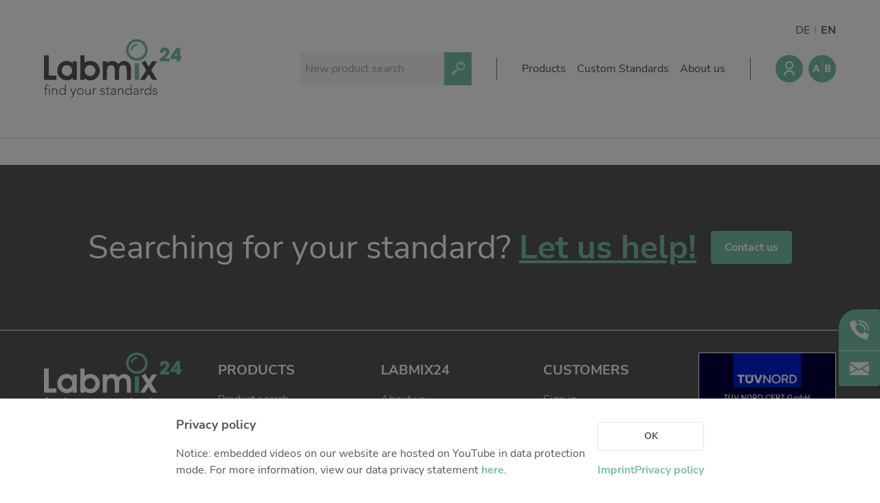

--- FILE ---
content_type: text/html
request_url: https://labmix24.com/en/products/59
body_size: 11052
content:
<!DOCTYPE html>
<html
	lang="en"
	class="text-[13px] leading-[1.5rem] desktop:text-[16px] desktop:leading-[1.5rem] lg:text-[14px] lg:leading-[1.5rem]"
>
	<head>
		<meta charset="utf-8" />
		<link rel="icon" href="../../favicon.png" />
		<meta name="viewport" content="width=device-width, initial-scale=1" />
		
		<link href="../../_app/immutable/assets/0.245f0e13.css" rel="stylesheet">
		<link href="../../_app/immutable/assets/ScrollToTop.1247fc67.css" rel="stylesheet">
		<link href="../../_app/immutable/assets/IconBase.4595c96d.css" rel="stylesheet">
		<link href="../../_app/immutable/assets/Icon.222e3af6.css" rel="stylesheet">
		<link href="../../_app/immutable/assets/ContentLayout.0f4b96d5.css" rel="stylesheet">
		<link href="../../_app/immutable/assets/IconButton.926f43ea.css" rel="stylesheet">
		<link href="../../_app/immutable/assets/27.c3329235.css" rel="stylesheet">
		<link href="../../_app/immutable/assets/DialogTitle.27c211b0.css" rel="stylesheet">
		<link href="../../_app/immutable/assets/ProductCard.017f6cb7.css" rel="stylesheet">
		<link href="../../_app/immutable/assets/BackendArticleLink.049843de.css" rel="stylesheet">
		<link href="../../_app/immutable/assets/PlusMinusNumericInput.59259bdc.css" rel="stylesheet"><title>Labmix24</title><!-- HEAD_svelte-rx4tt4_START -->
		<link rel="canonical" href="https://labmix24.com/en/products/59"><!-- HEAD_svelte-rx4tt4_END -->
	</head>

	<body class="text-primaryText-500" style="scrollbar-gutter: stable">
		<div>





<div id="top"></div>
<header class="desktop:shadow relative z-30"><div class="flex flex-col desktop:flex-row desktop:max-w-pageWithGutter desktop:mx-auto desktop:px-pageGutter desktop:py-10 desktop:gap-4"><div class="flex p-4 items-center justify-center desktop:mr-auto desktop:p-0"><div class="w-[144px] desktop:w-[200px]"><a href="/en"><img class="max-w-full max-h-full" src="/_app/immutable/assets/logo-labmix24.e3104623.svg" alt="The Labmix24 Logo"></a></div></div>
		<div class="border-t border-b border-fill-700 content-end grid gap-4 grid-cols-[1fr,max-content] items-center lm24-layout py-6 px-4 desktop:py-0 desktop:px-0 desktop:pl-9 desktop:pr-0 desktop:py-9 desktop:gap-9 desktop:border-0 desktop:grid-cols-[minmax(100px,250px),1px,max-content,1px,max-content] smartphone:grid-cols-[1fr,min-content,min-content] end 2xl:gap-12  svelte-16yik9w"><div class="min-w-0 lm24-search-area svelte-16yik9w"><form class="" method="get" action="/en/search"><div class="flex min-w-0 flex-1 h-formControl desktop:h-formControlLg"><div class="max-w-$maxWidth flex-1 min-w-0 relative"><input placeholder="New product search" name="searchTerm" class="h-formControl w-full px-2 placeholder-fill-600 bg-fill-100      desktop:h-formControlLg rounded-l   rounded-r-none pr-8" value="">
	</div>

		<button type="submit" class="flex-none bg-primary-500 px-1 transition-colors text-primaryContrast-500 desktop:px-2 hover:bg-primary-600"><div class="transform rotate-[45deg]"><div class="transform rotate-$rotation-value transition-transform svelte-v85s16" style="width: 24px; height: 24px; color: currentColor;"><svg xmlns="http://www.w3.org/2000/svg" viewBox="0 0 142.24 270.48" class="svelte-sicv7d"><g id="Gruppe_1487"><path id="Pfad_9173" d="M64.23 160.97c-2.43-.2-4.83-.45-7.2-.85v110.35h27.96V160.12c-4.58.73-9.21 1.1-13.84 1.1-2.27.01-4.64-.08-6.92-.25" class="st0"></path><path id="Pfad_9174" d="M76.49.2c-1.8-.13-3.58-.2-5.36-.2C31.49.36-.36 32.78 0 72.42c.33 36.98 28.72 67.66 65.56 70.86 1.87.14 3.78.21 5.58.21 39.64-.38 71.47-32.82 71.09-72.46C141.88 33.99 113.4 3.31 76.49.2m24.97 116.82c-25.26 16.8-59.35 9.95-76.16-15.31s-9.95-59.35 15.31-76.16a54.86 54.86 0 0 1 30.28-9.19c3.68 0 7.35.37 10.96 1.1 29.73 5.97 49 34.91 43.03 64.65a54.81 54.81 0 0 1-23.42 34.91" class="st0"></path><path id="Pfad_9175" d="M74.47 37.77c0 3.3-2.67 5.97-5.97 5.97-14.12.02-25.57 11.46-25.58 25.58a5.974 5.974 0 0 1-5.75 6.18 5.974 5.974 0 0 1-6.18-5.75c-.01-.14-.01-.28 0-.42.02-20.71 16.81-37.5 37.52-37.52 3.29-.01 5.96 2.66 5.96 5.96" class="st0"></path></g></svg>
</div></div>
	</button></div></form></div>
	<div class="bg-fill-700 h-8 w-full contents desktop:block"></div>
	<div class="lm24-tools-area relative svelte-16yik9w"><div class="absolute desktop:-my-12 -my-20 right-0"><ul class="flex -mx-2"><li class="px-2 relative svelte-1q2083v"><a href="/de/products/59">DE</a>
		</li><li class="px-2 relative svelte-1q2083v"><a href="/en/products/59" class="font-bold">EN</a>
		</li>
</ul></div>

		<div class="auto-cols-max grid grid-flow-col gap-2 items-center desktop:gap-2 2xl:gap-4 "><div class="z-20">

<div class="z-10 isolate">
	<div>

<button title="User menu" type="button" class="bg-$btn-bg-color flex-none text-$btn-text-color transition-colors block lm24-button hover:bg-$btn-bg-color-hover svelte-1l56ujc p-2  rounded-full" style="--btn-text-color-base: #ffffff; --btn-bg-color-base: #78C3AA; --btn-bg-color-hover-base: #61A890;"><div class="transform rotate-$rotation-value transition-transform svelte-v85s16" style="width: 24px; height: 24px; color: currentColor;"><svg xmlns="http://www.w3.org/2000/svg" viewBox="0 0 24 24" class="svelte-sicv7d"><path fill="none" d="M0 0h24v24H0z"></path><path d="M4 22a8 8 0 1 1 16 0h-2a6 6 0 1 0-12 0H4zm8-9c-3.315 0-6-2.685-6-6s2.685-6 6-6 6 2.685 6 6-2.685 6-6 6zm0-2c2.21 0 4-1.79 4-4s-1.79-4-4-4-4 1.79-4 4 1.79 4 4 4z"></path></svg>
</div></button>

		</div></div></div>
	
	<div class="relative"><a href="/en/comparison" class="text-primary-500" title="Product comparison"><div class="transform rotate-$rotation-value transition-transform svelte-v85s16" style="width: 40px; height: 40px; color: currentcolor;"><svg xmlns="http://www.w3.org/2000/svg" viewBox="0 0 64 64" class="svelte-sicv7d"><path id="path1017" d="M32 0A32 32 0 0 0 0 32a32 32 0 0 0 32 32 32 32 0 0 0 32-32A32 32 0 0 0 32 0zm0 7.543c.32 0 .576.264.576.576V54.32a.567.567 0 0 1-.576.575.577.577 0 0 1-.576-.575V8.12c0-.321.264-.577.576-.577zM16.312 22.525h3.124L26.88 39.65h-4.258l-1.478-3.623h-6.641l-1.43 3.623H8.916l7.396-17.125zm22.27 0h6.385c.74 0 1.488.05 2.236.157.748.106 1.422.312 2.022.632.6.313 1.077.756 1.455 1.315.37.567.558 1.315.558 2.252 0 .97-.272 1.767-.814 2.408-.543.641-1.258 1.092-2.137 1.363v.05a5.015 5.015 0 0 1 1.537.468 3.898 3.898 0 0 1 1.947 2.17c.181.485.264 1.002.264 1.545 0 .904-.198 1.66-.584 2.26a4.544 4.544 0 0 1-1.496 1.462c-.616.37-1.298.641-2.07.797a10.85 10.85 0 0 1-2.285.239h-7.018V22.525zm3.781 3.188v3.648H45.1c.287 0 .574-.032.853-.097.28-.066.536-.173.766-.313a1.61 1.61 0 0 0 .54-.584c.14-.238.208-.534.208-.87 0-.354-.075-.65-.23-.88a1.7 1.7 0 0 0-.592-.543 2.771 2.771 0 0 0-.823-.28 4.852 4.852 0 0 0-.896-.081h-2.563zm-24.595 1.79-2.08 5.32h4.183l-2.103-5.32zm24.595 5.056v3.894h3.385c.288 0 .583-.032.879-.098a2.55 2.55 0 0 0 .814-.337c.239-.165.436-.37.592-.633.156-.255.23-.574.23-.944 0-.402-.099-.732-.304-.978a1.96 1.96 0 0 0-.764-.567 3.846 3.846 0 0 0-.994-.263 7.212 7.212 0 0 0-.996-.074h-2.842z"></path></svg>
</div></a>
	
	</div>
	</div></div>
	<div class="bg-fill-700 h-8 w-full contents desktop:block"></div>
	<div class="lm24-menu-area svelte-16yik9w"><div class="desktop:hidden contents">

<button type="button" class="bg-$btn-bg-color flex-none text-$btn-text-color transition-colors block lm24-button hover:bg-$btn-bg-color-hover svelte-1l56ujc  rounded" style="--btn-text-color-base: currentColor; --btn-bg-color-base: transparent; --btn-bg-color-hover-base: transparent;"><div class="transform rotate-$rotation-value transition-transform svelte-v85s16" style="width: 24px; height: 24px; color: currentColor;"><svg xmlns="http://www.w3.org/2000/svg" viewBox="0 0 24 24" class="svelte-sicv7d"><path fill="none" d="M0 0h24v24H0z"></path><path d="M3 4h18v2H3V4zm0 7h18v2H3v-2zm0 7h18v2H3v-2z"></path></svg>
</div></button></div>

<nav class="bg-white flex flex-col inset-0 transition-all z-20 desktop:hidden fixed opacity-0  pointer-events-none"><div class="flex-none p-4"><div class="h-[60px] grid grid-flow-col place-items-center justify-center relative"><div class="max-w-[144px]"><a href="/en"><img class="max-w-full max-h-full" src="/_app/immutable/assets/logo-labmix24.e3104623.svg" alt="The Labmix24 Logo"></a></div>
		<div class="right-0 absolute">

<button type="button" class="bg-$btn-bg-color flex-none text-$btn-text-color transition-colors block lm24-button hover:bg-$btn-bg-color-hover svelte-1l56ujc  rounded" style="--btn-text-color-base: currentColor; --btn-bg-color-base: transparent; --btn-bg-color-hover-base: transparent;"><div class="transform rotate-$rotation-value transition-transform svelte-v85s16" style="width: 24px; height: 24px; color: currentColor;"><svg xmlns="http://www.w3.org/2000/svg" viewBox="0 0 24 24" class="svelte-sicv7d"><path fill="none" d="M0 0h24v24H0z"></path><path d="M12 10.586l4.95-4.95 1.414 1.414-4.95 4.95 4.95 4.95-1.414 1.414-4.95-4.95-4.95 4.95-1.414-1.414 4.95-4.95-4.95-4.95L7.05 5.636z"></path></svg>
</div></button></div></div></div>
<hr>
	<div class="h-full min-h-0 z-50 isolate relative overflow-y-auto "><ul class="grid gap-4"><li class="grid px-4 pt-4 gap-3"><strong>Products</strong>

		<ul class="grid pl-4">
	<a class="py-2 transition-color hover:text-primary-600" href="/en/pharmaceutical-reference-standards"><li class="text-left w-full py-2 hover:text-primary-500">Pharmaceutical Reference Standards</li></a>
	<a class="py-2 transition-color hover:text-primary-600" href="/en/metal-reference-standards"><li class="text-left w-full py-2 hover:text-primary-500">Metal and Combustion Reference Standards</li></a>
	<a class="py-2 transition-color hover:text-primary-600" href="/en/petrochemical-reference-standards"><li class="text-left w-full py-2 hover:text-primary-500">Petrochemical Reference Standards</li></a>
	<a class="py-2 transition-color hover:text-primary-600" href="/en/geological-industrial-reference-standards"><li class="text-left w-full py-2 hover:text-primary-500">Geological and Industrial Reference Standards</li></a>
	<a class="py-2 transition-color hover:text-primary-600" href="/en/food-reference-standards"><li class="text-left w-full py-2 hover:text-primary-500">Food and Beverage Reference Standards</li></a>
	<a class="py-2 transition-color hover:text-primary-600" href="/en/environmental-reference-standards"><li class="text-left w-full py-2 hover:text-primary-500">Environmental Reference Standards</li></a>
	<a class="py-2 transition-color hover:text-primary-600" href="/en/physical-properties-reference-standards"><li class="text-left w-full py-2 hover:text-primary-500">Physical Properties Reference Standards</li></a>
	<a class="py-2 transition-color hover:text-primary-600" href="/en/organic-reference-standards"><li class="text-left w-full py-2 hover:text-primary-500">Organic Reference Standards</li></a>
	<a class="py-2 transition-color hover:text-primary-600" href="/en/inorganic-reference-standards"><li class="text-left w-full py-2 hover:text-primary-500">Inorganic Reference Standards</li></a>
	<a class="py-2 transition-color hover:text-primary-600" href="/en/laboratory-proficiency-testing"><li class="text-left w-full py-2 hover:text-primary-500">Laboratory Proficiency Testing</li></a>
	<a class="py-2 transition-color hover:text-primary-600" href="/en/laboratory-supplies-consumables"><li class="text-left w-full py-2 hover:text-primary-500">Laboratory Supplies and Consumables</li></a>
	<a class="py-2 transition-color hover:text-primary-600" href="/en/miscellaneous-standards"><li class="text-left w-full py-2 hover:text-primary-500">Miscellaneous Standards</li></a></ul></li><li class="grid px-4 pt-4 gap-3"><strong>Custom Standards</strong>

		<ul class="grid pl-4">
	<a class="py-2 transition-color hover:text-primary-600" href="/en/custom-standards"><li class="text-left w-full py-2 hover:text-primary-500">Overview: Custom Standards</li></a>
	<a class="py-2 transition-color hover:text-primary-600" href="/en/custom-standards/inorganic-aqueous"><li class="text-left w-full py-2 hover:text-primary-500">Inorganic Aqueous Solutions</li></a>
	<a class="py-2 transition-color hover:text-primary-600" href="/en/custom-standards/organic-residue-analysis"><li class="text-left w-full py-2 hover:text-primary-500">Organic Analytes | Residue Analysis</li></a>
	<a class="py-2 transition-color hover:text-primary-600" href="/en/custom-standards/element-in-oil"><li class="text-left w-full py-2 hover:text-primary-500">Element in Oil Standards</li></a>
	<a class="py-2 transition-color hover:text-primary-600" href="/en/custom-standards/metal-sus"><li class="text-left w-full py-2 hover:text-primary-500">Metal Setting Up Samples (SUS)</li></a>
	<a class="py-2 transition-color hover:text-primary-600" href="/en/custom-standards/polymers-xrf"><li class="text-left w-full py-2 hover:text-primary-500">Custom Polymer Standards</li></a>
	<a class="py-2 transition-color hover:text-primary-600" href="/en/custom-standards/organic-pharmaceutical"><li class="text-left w-full py-2 hover:text-primary-500">Pharmaceutical and Organic Custom Synthesis</li></a>
	<a class="py-2 transition-color hover:text-primary-600" href="/en/custom-standards/monitor-sample-silicate-glass"><li class="text-left w-full py-2 hover:text-primary-500">Silicate glass monitor samples for XRF</li></a>
	<a class="py-2 transition-color hover:text-primary-600" href="/en/custom-standards/particle"><li class="text-left w-full py-2 hover:text-primary-500">Custom-made particle standards</li></a></ul></li><li class="grid px-4 pt-4 gap-3"><strong>About us</strong>

		<ul class="grid pl-4">
	<a class="py-2 transition-color hover:text-primary-600" href="/en/about-labmix24"><li class="text-left w-full py-2 hover:text-primary-500">About Labmix24</li></a>
	<a class="py-2 transition-color hover:text-primary-600" href="/en/brands"><li class="text-left w-full py-2 hover:text-primary-500">Our Partners and Brands</li></a>
	<a class="py-2 transition-color hover:text-primary-600" href="/en/company-news"><li class="text-left w-full py-2 hover:text-primary-500">Company News</li></a>
	<a class="py-2 transition-color hover:text-primary-600" href="/en/representatives"><li class="text-left w-full py-2 hover:text-primary-500">Distributors and Representatives</li></a>
	<a class="py-2 transition-color hover:text-primary-600" href="/en/exhibitions"><li class="text-left w-full py-2 hover:text-primary-500">Exhibitions and Events</li></a>
	<a class="py-2 transition-color hover:text-primary-600" href="/en/iso-certification"><li class="text-left w-full py-2 hover:text-primary-500">DIN EN ISO 9001:2015 Certification</li></a>
	<a class="py-2 transition-color hover:text-primary-600" href="/en/faq"><li class="text-left w-full py-2 hover:text-primary-500">FAQ</li></a>
	<a class="py-2 transition-color hover:text-primary-600" href="/en/jobs"><li class="text-left w-full py-2 hover:text-primary-500">Careers at Labmix24</li></a>
	<a class="py-2 transition-color hover:text-primary-600" href="/en/contact-us"><li class="text-left w-full py-2 hover:text-primary-500">Contact us</li></a></ul></li></ul></div></nav>

<nav class="desktop:block hidden"><ul class="auto-cols-max grid grid-flow-col gap-4 2xl:gap-6"><li class="z-10">

<div class="z-10 isolate">
	<div><button slot="anchor">Products</button>

		</div></div></li><li class="z-10">

<div class="z-10 isolate">
	<div><button slot="anchor">Custom Standards</button>

		</div></div></li><li class="z-10">

<div class="z-10 isolate">
	<div><button slot="anchor">About us</button>

		</div></div></li></ul></nav></div>
</div></div></header>
<div class="invisible fixed right-0 md:visible w-15 z-50 top-[450px]"><div class="bg-primary-500 rounded rounded-tl-[27px] shadow"><div class=""><div class="mx-auto p-4 text-white"><a href="tel:004928529606400"><svg xmlns="http://www.w3.org/2000/svg" viewBox="0 0 222.51 222.48" class="svelte-sicv7d"><g id="_003---Call"><path id="Shape" d="M92.16 130.36a89.854 89.854 0 0 1-27.11-50.98A7.6 7.6 0 0 1 67.26 73l17.16-17.18a7.657 7.657 0 0 0 1.08-9.49L58.14 3.84a7.677 7.677 0 0 0-9.94-2.79L4.27 21.73a7.601 7.601 0 0 0-4.23 7.62c2.3 21.87 11.83 75.62 64.65 128.44s106.56 62.36 128.44 64.65a7.64 7.64 0 0 0 7.62-4.22l20.69-43.93c1.76-3.53.56-7.83-2.78-9.93l-42.48-27.35a7.682 7.682 0 0 0-9.49 1.07l-17.18 17.19a7.62 7.62 0 0 1-6.38 2.21 89.854 89.854 0 0 1-50.98-27.11l.01-.01z" class="st0"></path><path id="Shape-2" d="M176.49 118.92c-4.24 0-7.68-3.43-7.68-7.66-.04-31.76-25.78-57.5-57.54-57.54a7.68 7.68 0 0 1-7.68-7.67 7.68 7.68 0 0 1 7.67-7.68h.01c40.24.04 72.85 32.65 72.89 72.89 0 4.23-3.44 7.66-7.67 7.66z" class="st0"></path><path id="Shape-3" d="M214.85 118.91c-4.24 0-7.67-3.43-7.67-7.67-.06-52.94-42.96-95.84-95.9-95.89-4.24 0-7.67-3.43-7.67-7.67s3.43-7.67 7.67-7.67c61.41.07 111.17 49.83 111.24 111.24-.01 4.23-3.44 7.66-7.67 7.66z" class="st0"></path></g></svg></a></div>
			<hr>
			<div class="mx-auto p-4 text-white"><a href="mailto:info@labmix24.com"><svg xmlns="http://www.w3.org/2000/svg" viewBox="0 0 243.76 167.59" class="svelte-sicv7d"><g id="Gruppe_1128" transform="translate(25.852 4.943)"><g id="Gruppe_1127"><path id="Pfad_7604" d="m135.73 80.1 82.18 51.95V25.98L135.73 80.1z" class="st0"></path></g></g><g id="Gruppe_1130" transform="translate(0 4.943)"><g id="Gruppe_1129"><path id="Pfad_7605" d="M0 25.98v106.1l82.18-51.95L0 25.98z" class="st0"></path></g></g><g id="Gruppe_1132" transform="translate(.073)"><g id="Gruppe_1131"><path id="Pfad_7606" d="M228.45 0H15.16C7.7.06 1.41 5.58.38 12.96l121.42 80 121.42-80C242.19 5.58 235.91.06 228.45 0z" class="st0"></path></g></g><g id="Gruppe_1134" transform="translate(.078 15.076)"><g id="Gruppe_1133"><path id="Pfad_7607" d="m147.55 79.16-21.56 14.2a7.635 7.635 0 0 1-8.38 0L96.06 79.15.41 139.65a15.008 15.008 0 0 0 14.75 12.86h213.29a15 15 0 0 0 14.75-12.86l-95.65-60.49z" class="st0"></path></g></g></svg></a></div></div></div></div>

<main class="pt-10"></main>
<footer class="bg-fill-800 text-fillContrast-500"><section class="border-b flex flex-col bg-fill-800 border-b-fillContrast-500 flex-1 p-16 text-fillContrast-500 desktop:flex-row "><div class="flex-1 py-8 px-5 desktop:max-w-pageWithGutter desktop:mx-auto desktop:px-pageGutter pb-20)} svelte-71h7jh"><div class="flex flex-col flex-1 desktop:flex-row justify-between"><h4 class="text-5xl tagline svelte-1rap4y1" slot="callToAction">Searching for your standard?
			<a href="/en/contact-us"><em>Let us help!</em></a></h4>
			<div class="pt-4 desktop:pt-0"><a class="rounded font-bold transition-colors leading-[24px] gap-x-1 items-center justify-items-center  grid   px-5 py-3        bg-primary-500 text-white hover:bg-primary-600" href="/en/contact-us" target="" rel="" data-sveltekit-reload="off">
		<div class="grid grid-flow-col gap-1">Contact us</div></a></div></div>
</div></section>
	<div class="flex-1 py-8 px-5 desktop:max-w-pageWithGutter desktop:mx-auto desktop:px-pageGutter pb-20)} svelte-71h7jh"><div class="grid px-6 gap-8 grid-cols-1 relative sm:grid-cols-2 lg:grid-cols-5 desktop:px-0"><div><div class="desktop:col-span-2"><div class="w-[144px] desktop:w-[200px]"><a href="/en"><img class="max-w-full max-h-full" src="/_app/immutable/assets/logo-labmix24-contrast.c7192cd2.svg" alt="The Labmix24 Logo"></a></div>

	<div class="flex flex-col pt-10 gap-3"><div class="gap-2 inline-flex"><div class="transform rotate-$rotation-value transition-transform svelte-v85s16" style="width: 24px; height: 24px; color: currentColor;"><svg xmlns="http://www.w3.org/2000/svg" viewBox="0 0 222.51 222.48" class="svelte-sicv7d"><g id="_003---Call"><path id="Shape" d="M92.16 130.36a89.854 89.854 0 0 1-27.11-50.98A7.6 7.6 0 0 1 67.26 73l17.16-17.18a7.657 7.657 0 0 0 1.08-9.49L58.14 3.84a7.677 7.677 0 0 0-9.94-2.79L4.27 21.73a7.601 7.601 0 0 0-4.23 7.62c2.3 21.87 11.83 75.62 64.65 128.44s106.56 62.36 128.44 64.65a7.64 7.64 0 0 0 7.62-4.22l20.69-43.93c1.76-3.53.56-7.83-2.78-9.93l-42.48-27.35a7.682 7.682 0 0 0-9.49 1.07l-17.18 17.19a7.62 7.62 0 0 1-6.38 2.21 89.854 89.854 0 0 1-50.98-27.11l.01-.01z" class="st0"></path><path id="Shape-2" d="M176.49 118.92c-4.24 0-7.68-3.43-7.68-7.66-.04-31.76-25.78-57.5-57.54-57.54a7.68 7.68 0 0 1-7.68-7.67 7.68 7.68 0 0 1 7.67-7.68h.01c40.24.04 72.85 32.65 72.89 72.89 0 4.23-3.44 7.66-7.67 7.66z" class="st0"></path><path id="Shape-3" d="M214.85 118.91c-4.24 0-7.67-3.43-7.67-7.67-.06-52.94-42.96-95.84-95.9-95.89-4.24 0-7.67-3.43-7.67-7.67s3.43-7.67 7.67-7.67c61.41.07 111.17 49.83 111.24 111.24-.01 4.23-3.44 7.66-7.67 7.66z" class="st0"></path></g></svg>
</div>
	<a href="tel:004928529606400" class="font-light text-fillContrast-500 hover:underline">+49 2852 96064 00</a></div>
		<div class="gap-2 inline-flex"><div class="transform rotate-$rotation-value transition-transform svelte-v85s16" style="width: 24px; height: 24px; color: currentColor;"><svg xmlns="http://www.w3.org/2000/svg" viewBox="0 0 243.76 167.59" class="svelte-sicv7d"><g id="Gruppe_1128" transform="translate(25.852 4.943)"><g id="Gruppe_1127"><path id="Pfad_7604" d="m135.73 80.1 82.18 51.95V25.98L135.73 80.1z" class="st0"></path></g></g><g id="Gruppe_1130" transform="translate(0 4.943)"><g id="Gruppe_1129"><path id="Pfad_7605" d="M0 25.98v106.1l82.18-51.95L0 25.98z" class="st0"></path></g></g><g id="Gruppe_1132" transform="translate(.073)"><g id="Gruppe_1131"><path id="Pfad_7606" d="M228.45 0H15.16C7.7.06 1.41 5.58.38 12.96l121.42 80 121.42-80C242.19 5.58 235.91.06 228.45 0z" class="st0"></path></g></g><g id="Gruppe_1134" transform="translate(.078 15.076)"><g id="Gruppe_1133"><path id="Pfad_7607" d="m147.55 79.16-21.56 14.2a7.635 7.635 0 0 1-8.38 0L96.06 79.15.41 139.65a15.008 15.008 0 0 0 14.75 12.86h213.29a15 15 0 0 0 14.75-12.86l-95.65-60.49z" class="st0"></path></g></g></svg>
</div>
	<a href="mailto:info@labmix24.com" class="font-light text-fillContrast-500 hover:underline">info@labmix24.com</a></div></div></div>
				<div class="flex pt-4 gap-4"><div class="max-h-6 max-w-6 "><a href="https://bsky.app/profile/labmix24.bsky.social"><div class="transform rotate-$rotation-value transition-transform svelte-v85s16" style="width: 6; height: 6; color: currentColor;"><svg xmlns="http://www.w3.org/2000/svg" viewBox="0 0 600 530" class="svelte-sicv7d"><path d="m135.72 44.03c66.496 49.921 138.02 151.14 164.28 205.46 26.262-54.316 97.782-155.54 164.28-205.46 47.98-36.021 125.72-63.892 125.72 24.795 0 17.712-10.155 148.79-16.111 170.07-20.703 73.984-96.144 92.854-163.25 81.433 117.3 19.964 147.14 86.092 82.697 152.22-122.39 125.59-175.91-31.511-189.63-71.766-2.514-7.3797-3.6904-10.832-3.7077-7.8964-0.0174-2.9357-1.1937 0.51669-3.7077 7.8964-13.714 40.255-67.233 197.36-189.63 71.766-64.444-66.128-34.605-132.26 82.697-152.22-67.108 11.421-142.55-7.4491-163.25-81.433-5.9562-21.282-16.111-152.36-16.111-170.07 0-88.687 77.742-60.816 125.72-24.795z" fill="#fff"></path></svg>
</div></a></div>
					<div class="max-h-6 max-w-6 "><a href="https://www.linkedin.com/company/labmix24/"><img src="[data-uri]" alt="LinkedIn" class=""></a></div>
					<div class="max-h-6 max-w-6 "><a href="https://www.instagram.com/labmix24/"><div class="transform rotate-$rotation-value transition-transform svelte-v85s16" style="width: 6; height: 6; color: currentColor;"><svg xmlns="http://www.w3.org/2000/svg" viewBox="0 0 1000 1000" class="svelte-sicv7d"><path d="M295.42 6c-53.2 2.51-89.53 11-121.29 23.48-32.87 12.81-60.73 30-88.45 57.82S40.89 143 28.17 175.92c-12.31 31.83-20.65 68.19-23 121.42S2.3 367.68 2.56 503.46 3.42 656.26 6 709.6c2.54 53.19 11 89.51 23.48 121.28 12.83 32.87 30 60.72 57.83 88.45S143 964.09 176 976.83c31.8 12.29 68.17 20.67 121.39 23s70.35 2.87 206.09 2.61 152.83-.86 206.16-3.39S799.1 988 830.88 975.58c32.87-12.86 60.74-30 88.45-57.84s44.77-55.74 57.48-88.68c12.32-31.8 20.69-68.17 23-121.35 2.33-53.37 2.88-70.41 2.62-206.17s-.87-152.78-3.4-206.1-11-89.53-23.47-121.32c-12.85-32.87-30-60.7-57.82-88.45S862 40.87 829.07 28.19c-31.82-12.31-68.17-20.7-121.39-23S637.33 2.3 501.54 2.56 348.75 3.4 295.42 6m5.84 903.88c-48.75-2.12-75.22-10.22-92.86-17-23.36-9-40-19.88-57.58-37.29s-28.38-34.11-37.5-57.42c-6.85-17.64-15.1-44.08-17.38-92.83-2.48-52.69-3-68.51-3.29-202s.22-149.29 2.53-202c2.08-48.71 10.23-75.21 17-92.84 9-23.39 19.84-40 37.29-57.57s34.1-28.39 57.43-37.51c17.62-6.88 44.06-15.06 92.79-17.38 52.73-2.5 68.53-3 202-3.29s149.31.21 202.06 2.53c48.71 2.12 75.22 10.19 92.83 17 23.37 9 40 19.81 57.57 37.29s28.4 34.07 37.52 57.45c6.89 17.57 15.07 44 17.37 92.76 2.51 52.73 3.08 68.54 3.32 202s-.23 149.31-2.54 202c-2.13 48.75-10.21 75.23-17 92.89-9 23.35-19.85 40-37.31 57.56s-34.09 28.38-57.43 37.5c-17.6 6.87-44.07 15.07-92.76 17.39-52.73 2.48-68.53 3-202.05 3.29s-149.27-.25-202-2.53m407.6-674.61a60 60 0 1 0 59.88-60.1 60 60 0 0 0-59.88 60.1M245.77 503c.28 141.8 115.44 256.49 257.21 256.22S759.52 643.8 759.25 502 643.79 245.48 502 245.76 245.5 361.22 245.77 503m90.06-.18a166.67 166.67 0 1 1 167 166.34 166.65 166.65 0 0 1-167-166.34" style="fill:#fff" transform="translate(-2.5 -2.5)"></path></svg>
</div></a></div></div></div>
			<div class="desktop:px-4"><h5 class="font-bold text-xl pt-3 uppercase">Products</h5>
		<ul class="mb-2 pt-4"><li><a href="https://labmix24.com/en/search?searchTerms=" class="font-light text-fillContrast-500 hover:underline">Product search</a></li><li><a href="/en/custom-standards" class="font-light text-fillContrast-500 hover:underline">Custom Standards</a></li></ul></div><div class="desktop:px-4"><h5 class="font-bold text-xl pt-3 uppercase">Labmix24</h5>
		<ul class="mb-2 pt-4"><li><a href="/en/about-labmix24" class="font-light text-fillContrast-500 hover:underline">About us</a></li><li><a href="/en/faq" class="font-light text-fillContrast-500 hover:underline">FAQ</a></li><li><a href="/en/contact-us" class="font-light text-fillContrast-500 hover:underline">Contact us</a></li></ul></div><div class="desktop:px-4"><h5 class="font-bold text-xl pt-3 uppercase">Customers</h5>
		<ul class="mb-2 pt-4"><li><a href="https://labmix24.com/en/login?returnUrl=https%3A%2F%2Flabmix24.com%2Fde%2Fsuche%3FsearchTerms%3D" class="font-light text-fillContrast-500 hover:underline">Sign in</a></li><li><a href="https://labmix24.com/en/register" class="font-light text-fillContrast-500 hover:underline">Register</a></li></ul></div>
			<div class="top-0 right-0 justify-self-center sm:col-span-2 lg:absolute"><a href="/en/iso-certification"><img src="/_app/immutable/assets/tuev-en.aee44c5d.png" alt="ISO 9001 certified" class="max-w-50 max-h-50 border border-fillContrast-500"></a></div></div>
		<div class="flex flex-1 pt-10 pb-10 place-content-center relative"><ul class="font-light text-sm grid sm:grid-flow-col gap-4 sm:gap-0"><li class="border-r-red-500 last-of-type:border-r-unset"><a class="whitespace-nowrap text-center block sm:inline-block" href="/en/legal-disclosure">Legal Notice</a>
						<span class="px-2 hidden sm:inline-block">|</span>
					</li><li class="border-r-red-500 last-of-type:border-r-unset"><a class="whitespace-nowrap text-center block sm:inline-block" href="/en/terms-conditions">Terms and Conditions</a>
						<span class="px-2 hidden sm:inline-block">|</span>
					</li><li class="border-r-red-500 last-of-type:border-r-unset"><a class="whitespace-nowrap text-center block sm:inline-block" href="/en/privacy">Privacy Policy</a>
						<span class="px-2 hidden sm:inline-block">|</span>
					</li>
				<button class="whitespace-nowrap" type="button">Privacy settings</button></ul></div>
</div>
</footer>
<div class="bottom-2 left-2 fixed"></div>




<div class="rounded-full cursor-pointer bg-primary-500 p-3 transform rotate-90 back-to-top shadow svelte-gv934g hidden"><div class="transform rotate-$rotation-value transition-transform svelte-v85s16" style="width: 24px; height: 24px; color: currentColor;"><svg xmlns="http://www.w3.org/2000/svg" viewBox="0 0 24 24" class="svelte-sicv7d"><path fill="none" d="M0 0h24v24H0z"></path><path d="M7.828 11H20v2H7.828l5.364 5.364-1.414 1.414L4 12l7.778-7.778 1.414 1.414z"></path></svg>
</div>
</div>



			<script type="application/json" data-sveltekit-fetched data-url="/api/favorites">{"status":401,"statusText":"","headers":{},"body":"{\"favorites\":[]}"}</script>
			<script>
				{
					__sveltekit_1fsbp1v = {
						base: new URL("../..", location).pathname.slice(0, -1),
						env: {"PUBLIC_LM24_SHOP_CONTENT_URL":"https://labmix24.com","PUBLIC_LM24_SHOP_ENDPOINT":"https://labmix24.com/graphql","PUBLIC_LM24_SQUIDEX_ASSETS_URL":"https://content.labmix24.com/api/assets/labmix24","PUBLIC_LM24_STRIPE_KEY":"pk_live_51N3IbRLgw5sjodavP4eTp5JjpNLYlHx0ktsB1ALLaU0FPuqyc6kU2fPHQfbUnTBiW6I3Zkm01E0MPeBqiub8RvfY00vWKPti41"}
					};

					const element = document.currentScript.parentElement;

					const data = [{"type":"data","data":{user:void 0,countries:{AF:"Afghanistan",AL:"Albania",DZ:"Algeria",AS:"American Samoa",AD:"Andorra",AO:"Angola",AI:"Anguilla",AQ:"Antarctica",AG:"Antigua and Barbuda",AR:"Argentina",AM:"Armenia",AW:"Aruba",AU:"Australia",AT:"Austria",AZ:"Azerbaijan",BS:"Bahamas",BH:"Bahrain",BD:"Bangladesh",BB:"Barbados",BY:"Belarus",BE:"Belgium",BZ:"Belize",BJ:"Benin",BM:"Bermuda",BT:"Bhutan",BO:"Bolivia",BA:"Bosnia and Herzegovina",BW:"Botswana",BR:"Brazil",IO:"British Indian Ocean Territory",BN:"Brunei Darussalam",BG:"Bulgaria",BF:"Burkina Faso",BI:"Burundi",KH:"Cambodia",CM:"Cameroon",CA:"Canada",CV:"Cape Verde",KY:"Cayman Islands",CF:"Central African Republic",TD:"Chad",CL:"Chile",CN:"China",CX:"Christmas Island",CC:"Cocos (Keeling) Islands",CO:"Colombia",KM:"Comoros",CG:"Congo, Republic of (Brazzaville)",CK:"Cook Islands",CR:"Costa Rica",HR:"Croatia",CU:"Cuba",CY:"Cyprus",CZ:"Czech Republic",CD:"Democratic Republic of the Congo(Kinshasa)",DK:"Denmark",DJ:"Djibouti",DM:"Dominica",DO:"Dominican Republic",EC:"Ecuador",EG:"Egypt",SV:"El Salvador",GQ:"Equatorial Guinea",ER:"Eritrea",EE:"Estonia",ET:"Ethiopia",FK:"Falkland Islands",FO:"Faroe Islands",FJ:"Fiji",FI:"Finland",FR:"France",GF:"French Guiana",PF:"French Polynesia",GA:"Gabon",GM:"Gambia",GE:"Georgia",DE:"Germany",GH:"Ghana",GI:"Gibraltar",GR:"Greece",GL:"Greenland",GD:"Grenada",GP:"Guadeloupe",GU:"Guam",GT:"Guatemala",GN:"Guinea",GW:"Guinea-Bissau",GY:"Guyana",HT:"Haiti",HM:"Heard and Mc Donald Islands",HN:"Honduras",HK:"Hong Kong",HU:"Hungary",IS:"Iceland",IN:"India",ID:"Indonesia",IR:"Iran (Islamic Republic of)",IQ:"Iraq",IE:"Ireland",IL:"Israel",IT:"Italy",CI:"Ivory Coast",JM:"Jamaica",JP:"Japan",JO:"Jordan",KZ:"Kazakhstan",KE:"Kenya",KI:"Kiribati",KR:"Korea, Republic of (South Korea)",KW:"Kuwait",KG:"Kyrgyzstan",LA:"Lao, People's Democratic Republic",LV:"Latvia",LB:"Lebanon",LS:"Lesotho",LR:"Liberia",LI:"Liechtenstein",LT:"Lithuania",LU:"Luxembourg",MO:"Macao",MK:"Macedonia, Rep. Of",MG:"Madagascar",MW:"Malawi",MY:"Malaysia",MV:"Maldives",ML:"Mali",MT:"Malta",MH:"Marshall Islands",MQ:"Martinique",MR:"Mauritania",MU:"Mauritius",YT:"Mayotte",MX:"Mexico",FM:"Micronesia, Federal States of",MD:"Moldova, Republic of",MC:"Monaco",MN:"Mongolia",ME:"Montenegro",MS:"Montserrat",MA:"Morocco",MZ:"Mozambique",MM:"Myanmar, Burma",NA:"Namibia",NR:"Nauru",NP:"Nepal",NL:"Netherlands",AN:"Netherlands Antilles",NC:"New Caledonia",NZ:"New Zealand",NI:"Nicaragua",NE:"Niger",NG:"Nigeria",NU:"Niue",NF:"Norfolk Island",MP:"Northern Mariana Islands",NO:"Norway",OM:"Oman",PK:"Pakistan",PW:"Palau",PA:"Panama",PG:"Papua New Guinea",PY:"Paraguay",PE:"Peru",PH:"Philippines",PN:"Pitcairn Island",PL:"Poland",PT:"Portugal",PR:"Puerto Rico",QA:"Qatar",RE:"Reunion Island",RO:"Romania",RU:"Russian Federation",RW:"Rwanda",KN:"Saint Kitts and Nevis",WL:"Saint Lucia",VC:"Saint Vincent and the Grenadines",WS:"Samoa",SM:"San Marino",ST:"Sao Tome and Príncipe",SA:"Saudi Arabia",SN:"Senegal",RS:"Serbia",SC:"Seychelles",SL:"Sierra Leone",SG:"Singapore",SK:"Slovakia (Slovak Republic)",SI:"Slovenia",SB:"Solomon Islands",SO:"Somalia",ZA:"South Africa",GS:"South Georgia and South Sandwich Islands",ES:"Spain",LK:"Sri Lanka",SD:"Sudan",SR:"Suriname",SJ:"Svalbard and Jan Mayen Islands",SZ:"Swaziland",SE:"Sweden",CH:"Switzerland",SY:"Syria, Syrian Arab Republic",TW:"Taiwan, Republic of China",TJ:"Tajikistan",TZ:"Tanzania",TH:"Thailand",TL:"Timor-Leste (East Timor)",TG:"Togo",TK:"Tokelau",TO:"Tonga",TT:"Trinidad and Tobago",TN:"Tunisia",TR:"Turkey",TM:"Turkmenistan",TC:"Turks and Caicos Islands",TV:"Tuvalu",UM:"U.S. Minor Outlying Islands",UG:"Uganda",UA:"Ukraine",AE:"United Arab Emirates",UK:"United Kingdom",US:"United States",UY:"Uruguay",UZ:"Uzbekistan",VU:"Vanuatu",VA:"Vatican City State (Holy See)",VE:"Venezuela",VN:"Vietnam",VG:"Virgin Islands (British)",VI:"Virgin Islands (U.S.)",WF:"Wallis and Futuna Islands",EH:"Western Sahara",YE:"Yemen",ZM:"Zambia",ZW:"Zimbabwe"},admin:null,navigation:{head:[{__typename:"NavigationGroup",id:"f141ad57-18d7-49a1-8202-6f7fabbb4137",flatData:{title:"Products",items:[{id:"830ea013-9623-47b3-b500-7722dd29647f",flatData:{label:"Pharmaceutical Reference Standards",externalLink:null,link:[{flatData:{slug:"pharmaceutical-reference-standards",__typename:"BlockbasedContentsiteFlatDataDto"},__typename:"BlockbasedContentsite"}],__typename:"NavigationItemFlatDataDto"},__typename:"NavigationItem"},{id:"07c29c2e-d560-4034-8f4c-0b6815ece3c6",flatData:{label:"Metal and Combustion Reference Standards",externalLink:null,link:[{flatData:{slug:"metal-reference-standards",__typename:"BlockbasedContentsiteFlatDataDto"},__typename:"BlockbasedContentsite"}],__typename:"NavigationItemFlatDataDto"},__typename:"NavigationItem"},{id:"c482c12a-d5fb-4073-bbe0-482d86165a99",flatData:{label:"Petrochemical Reference Standards",externalLink:null,link:[{flatData:{slug:"petrochemical-reference-standards",__typename:"BlockbasedContentsiteFlatDataDto"},__typename:"BlockbasedContentsite"}],__typename:"NavigationItemFlatDataDto"},__typename:"NavigationItem"},{id:"f5313f9c-f610-4a80-ba7a-d404bcd12bd6",flatData:{label:"Geological and Industrial Reference Standards",externalLink:null,link:[{flatData:{slug:"geological-industrial-reference-standards",__typename:"BlockbasedContentsiteFlatDataDto"},__typename:"BlockbasedContentsite"}],__typename:"NavigationItemFlatDataDto"},__typename:"NavigationItem"},{id:"b8ba390c-f1c1-4488-942f-410722009dff",flatData:{label:"Food and Beverage Reference Standards",externalLink:null,link:[{flatData:{slug:"food-reference-standards",__typename:"BlockbasedContentsiteFlatDataDto"},__typename:"BlockbasedContentsite"}],__typename:"NavigationItemFlatDataDto"},__typename:"NavigationItem"},{id:"ac586fe7-99e9-4b19-87ac-119a71333d16",flatData:{label:"Environmental Reference Standards",externalLink:null,link:[{flatData:{slug:"environmental-reference-standards",__typename:"BlockbasedContentsiteFlatDataDto"},__typename:"BlockbasedContentsite"}],__typename:"NavigationItemFlatDataDto"},__typename:"NavigationItem"},{id:"b62c6457-54d3-4416-b45c-a68499ca8314",flatData:{label:"Physical Properties Reference Standards",externalLink:null,link:[{flatData:{slug:"physical-properties-reference-standards",__typename:"BlockbasedContentsiteFlatDataDto"},__typename:"BlockbasedContentsite"}],__typename:"NavigationItemFlatDataDto"},__typename:"NavigationItem"},{id:"153fb2c7-44af-4b57-8ebe-74d47e7aa887",flatData:{label:"Organic Reference Standards",externalLink:null,link:[{flatData:{slug:"organic-reference-standards",__typename:"BlockbasedContentsiteFlatDataDto"},__typename:"BlockbasedContentsite"}],__typename:"NavigationItemFlatDataDto"},__typename:"NavigationItem"},{id:"9fe07690-4183-400d-b675-8f89f22b02bd",flatData:{label:"Inorganic Reference Standards",externalLink:null,link:[{flatData:{slug:"inorganic-reference-standards",__typename:"BlockbasedContentsiteFlatDataDto"},__typename:"BlockbasedContentsite"}],__typename:"NavigationItemFlatDataDto"},__typename:"NavigationItem"},{id:"3762e864-b6d9-4d68-a6f5-fba348091529",flatData:{label:"Laboratory Proficiency Testing",externalLink:null,link:[{flatData:{slug:"laboratory-proficiency-testing",__typename:"BlockbasedContentsiteFlatDataDto"},__typename:"BlockbasedContentsite"}],__typename:"NavigationItemFlatDataDto"},__typename:"NavigationItem"},{id:"cdbf677b-0dc1-44d7-91cc-04d6578354ec",flatData:{label:"Laboratory Supplies and Consumables",externalLink:null,link:[{flatData:{slug:"laboratory-supplies-consumables",__typename:"BlockbasedContentsiteFlatDataDto"},__typename:"BlockbasedContentsite"}],__typename:"NavigationItemFlatDataDto"},__typename:"NavigationItem"},{id:"4de207f7-5af0-4b87-8e3f-1154cd3946b3",flatData:{label:"Miscellaneous Standards",externalLink:null,link:[{flatData:{slug:"miscellaneous-standards",__typename:"BlockbasedContentsiteFlatDataDto"},__typename:"BlockbasedContentsite"}],__typename:"NavigationItemFlatDataDto"},__typename:"NavigationItem"}],__typename:"NavigationGroupFlatDataDto"}},{__typename:"NavigationGroup",id:"df4cc53c-bf42-47ba-bfc2-e66f4f2c518c",flatData:{title:"Custom Standards",items:[{id:"ed39de64-5ace-4ef7-8f5b-6c426abfd2ef",flatData:{label:"Overview: Custom Standards",externalLink:null,link:[{flatData:{slug:"custom-standards",__typename:"BlockbasedContentsiteFlatDataDto"},__typename:"BlockbasedContentsite"}],__typename:"NavigationItemFlatDataDto"},__typename:"NavigationItem"},{id:"e6badfba-e4f3-4ae6-b96d-c272187c0db4",flatData:{label:"Inorganic Aqueous Solutions",externalLink:null,link:[{flatData:{slug:"custom-standards/inorganic-aqueous",__typename:"BlockbasedContentsiteFlatDataDto"},__typename:"BlockbasedContentsite"}],__typename:"NavigationItemFlatDataDto"},__typename:"NavigationItem"},{id:"9d378e82-80c1-4986-b8c7-06824ba89217",flatData:{label:"Organic Analytes | Residue Analysis",externalLink:null,link:[{flatData:{slug:"custom-standards/organic-residue-analysis",__typename:"BlockbasedContentsiteFlatDataDto"},__typename:"BlockbasedContentsite"}],__typename:"NavigationItemFlatDataDto"},__typename:"NavigationItem"},{id:"288bb89e-5c7c-47a3-b8ac-f21e05fa6cd4",flatData:{label:"Element in Oil Standards",externalLink:null,link:[{flatData:{slug:"custom-standards/element-in-oil",__typename:"BlockbasedContentsiteFlatDataDto"},__typename:"BlockbasedContentsite"}],__typename:"NavigationItemFlatDataDto"},__typename:"NavigationItem"},{id:"7595d59e-4556-47da-a91d-82ecaffa1723",flatData:{label:"Metal Setting Up Samples (SUS)",externalLink:null,link:[{flatData:{slug:"custom-standards/metal-sus",__typename:"BlockbasedContentsiteFlatDataDto"},__typename:"BlockbasedContentsite"}],__typename:"NavigationItemFlatDataDto"},__typename:"NavigationItem"},{id:"6b2b48d7-8f44-4c16-b8d7-6af8b772d630",flatData:{label:"Custom Polymer Standards",externalLink:null,link:[{flatData:{slug:"custom-standards/polymers-xrf",__typename:"BlockbasedContentsiteFlatDataDto"},__typename:"BlockbasedContentsite"}],__typename:"NavigationItemFlatDataDto"},__typename:"NavigationItem"},{id:"5da4dfa1-d23c-4e0b-9f9a-a0f1ff1a6f6f",flatData:{label:"Pharmaceutical and Organic Custom Synthesis",externalLink:null,link:[{flatData:{slug:"custom-standards/organic-pharmaceutical",__typename:"BlockbasedContentsiteFlatDataDto"},__typename:"BlockbasedContentsite"}],__typename:"NavigationItemFlatDataDto"},__typename:"NavigationItem"},{id:"d2515123-2cbf-46e2-a999-b7c7350c500d",flatData:{label:"Silicate glass monitor samples for XRF",externalLink:null,link:[{flatData:{slug:"custom-standards/monitor-sample-silicate-glass",__typename:"BlockbasedContentsiteFlatDataDto"},__typename:"BlockbasedContentsite"}],__typename:"NavigationItemFlatDataDto"},__typename:"NavigationItem"},{id:"17cb1a0c-10de-4052-8634-b54872d0b4ad",flatData:{label:"Custom-made particle standards",externalLink:null,link:[{flatData:{slug:"custom-standards/particle",__typename:"BlockbasedContentsiteFlatDataDto"},__typename:"BlockbasedContentsite"}],__typename:"NavigationItemFlatDataDto"},__typename:"NavigationItem"}],__typename:"NavigationGroupFlatDataDto"}},{__typename:"NavigationGroup",id:"be625c36-4263-41ae-8a78-f5c4bade42a3",flatData:{title:"About us",items:[{id:"44ec7a30-65a9-4697-a588-7f4989e22170",flatData:{label:"About Labmix24",externalLink:null,link:[{flatData:{slug:"about-labmix24",__typename:"BlockbasedContentsiteFlatDataDto"},__typename:"BlockbasedContentsite"}],__typename:"NavigationItemFlatDataDto"},__typename:"NavigationItem"},{id:"ac96ab26-d74a-45d7-a0f0-c9cd6d4a6262",flatData:{label:"Our Partners and Brands",externalLink:null,link:[{flatData:{slug:"brands",__typename:"BlockbasedContentsiteFlatDataDto"},__typename:"BlockbasedContentsite"}],__typename:"NavigationItemFlatDataDto"},__typename:"NavigationItem"},{id:"84e2c5e0-47cd-4f88-907f-6d788ef78116",flatData:{label:"Company News",externalLink:null,link:[{flatData:{slug:"company-news",__typename:"BlockbasedContentsiteFlatDataDto"},__typename:"BlockbasedContentsite"}],__typename:"NavigationItemFlatDataDto"},__typename:"NavigationItem"},{id:"9c26cb6d-7758-4d37-a58a-ff11373fbad8",flatData:{label:"Distributors and Representatives",externalLink:null,link:[{flatData:{slug:"representatives",__typename:"BlockbasedContentsiteFlatDataDto"},__typename:"BlockbasedContentsite"}],__typename:"NavigationItemFlatDataDto"},__typename:"NavigationItem"},{id:"d8d02f75-8daa-4c82-ae95-9537eab5e875",flatData:{label:"Exhibitions and Events",externalLink:null,link:[{flatData:{slug:"exhibitions",__typename:"BlockbasedContentsiteFlatDataDto"},__typename:"BlockbasedContentsite"}],__typename:"NavigationItemFlatDataDto"},__typename:"NavigationItem"},{id:"add1ae1c-deb4-4621-a375-258d380d0ba3",flatData:{label:"DIN EN ISO 9001:2015 Certification",externalLink:null,link:[{flatData:{slug:"iso-certification",__typename:"BlockbasedContentsiteFlatDataDto"},__typename:"BlockbasedContentsite"}],__typename:"NavigationItemFlatDataDto"},__typename:"NavigationItem"},{id:"c1f7fb5f-ce0a-46e6-8e22-6075af8071b5",flatData:{label:"FAQ",externalLink:null,link:[{flatData:{slug:"faq",__typename:"BlockbasedContentsiteFlatDataDto"},__typename:"BlockbasedContentsite"}],__typename:"NavigationItemFlatDataDto"},__typename:"NavigationItem"},{id:"58be2c84-1fa9-42f1-a6f5-986c7cc4588b",flatData:{label:"Careers at Labmix24",externalLink:null,link:[{flatData:{slug:"jobs",__typename:"BlockbasedContentsiteFlatDataDto"},__typename:"BlockbasedContentsite"}],__typename:"NavigationItemFlatDataDto"},__typename:"NavigationItem"},{id:"53a62406-b75f-48e7-adbe-5900915a9577",flatData:{label:"Contact us",externalLink:null,link:[{flatData:{slug:"contact-us",__typename:"BlockbasedContentsiteFlatDataDto"},__typename:"BlockbasedContentsite"}],__typename:"NavigationItemFlatDataDto"},__typename:"NavigationItem"}],__typename:"NavigationGroupFlatDataDto"}}],foot:[{__typename:"NavigationGroup",id:"d6bcd6b2-5a7d-48f0-a3f3-10da0b4876ab",flatData:{title:"Products",items:[{id:"5121bfc4-1c9c-499a-83ec-b145df9f4a39",flatData:{label:"Product search",externalLink:"https://labmix24.com/en/search?searchTerms=",link:null,__typename:"NavigationItemFlatDataDto"},__typename:"NavigationItem"},{id:"38dd2660-108b-4c17-b664-456e425dfcdc",flatData:{label:"Custom Standards",externalLink:null,link:[{flatData:{slug:"custom-standards",__typename:"BlockbasedContentsiteFlatDataDto"},__typename:"BlockbasedContentsite"}],__typename:"NavigationItemFlatDataDto"},__typename:"NavigationItem"}],__typename:"NavigationGroupFlatDataDto"}},{__typename:"NavigationGroup",id:"e9e4dd3d-c748-45a4-88af-e443b9a979de",flatData:{title:"Labmix24",items:[{id:"c55631f0-841f-4684-94fd-fb62dbf513c0",flatData:{label:"About us",externalLink:null,link:[{flatData:{slug:"about-labmix24",__typename:"BlockbasedContentsiteFlatDataDto"},__typename:"BlockbasedContentsite"}],__typename:"NavigationItemFlatDataDto"},__typename:"NavigationItem"},{id:"c1f7fb5f-ce0a-46e6-8e22-6075af8071b5",flatData:{label:"FAQ",externalLink:null,link:[{flatData:{slug:"faq",__typename:"BlockbasedContentsiteFlatDataDto"},__typename:"BlockbasedContentsite"}],__typename:"NavigationItemFlatDataDto"},__typename:"NavigationItem"},{id:"53a62406-b75f-48e7-adbe-5900915a9577",flatData:{label:"Contact us",externalLink:null,link:[{flatData:{slug:"contact-us",__typename:"BlockbasedContentsiteFlatDataDto"},__typename:"BlockbasedContentsite"}],__typename:"NavigationItemFlatDataDto"},__typename:"NavigationItem"}],__typename:"NavigationGroupFlatDataDto"}},{__typename:"NavigationGroup",id:"0155a3a7-a9c0-431e-b7a9-da27a32f34c6",flatData:{title:"Customers",items:[{id:"3fa2d586-17cd-45b6-b573-13227232c3ea",flatData:{label:"Sign in",externalLink:"https://labmix24.com/en/login?returnUrl=https%3A%2F%2Flabmix24.com%2Fde%2Fsuche%3FsearchTerms%3D",link:null,__typename:"NavigationItemFlatDataDto"},__typename:"NavigationItem"},{id:"b228c487-3070-4fbf-80dc-88412c363e13",flatData:{label:"Register",externalLink:"https://labmix24.com/en/register",link:null,__typename:"NavigationItemFlatDataDto"},__typename:"NavigationItem"}],__typename:"NavigationGroupFlatDataDto"}}],termsAndConditions:[{id:"2794792a-d17e-4ffb-aafe-807124c893f4",flatData:{label:"Legal Notice",externalLink:null,link:[{flatData:{slug:"legal-disclosure",__typename:"BlockbasedContentsiteFlatDataDto"},__typename:"BlockbasedContentsite"}],__typename:"NavigationItemFlatDataDto"},__typename:"NavigationItem"},{id:"36183d6b-7e43-4018-a362-498d8a819077",flatData:{label:"Terms and Conditions",externalLink:null,link:[{flatData:{slug:"terms-conditions",__typename:"BlockbasedContentsiteFlatDataDto"},__typename:"BlockbasedContentsite"}],__typename:"NavigationItemFlatDataDto"},__typename:"NavigationItem"},{id:"5e1fc2ac-9a1f-4432-a32a-0d91ba3e012d",flatData:{label:"Privacy Policy",externalLink:null,link:[{flatData:{slug:"privacy",__typename:"BlockbasedContentsiteFlatDataDto"},__typename:"BlockbasedContentsite"}],__typename:"NavigationItemFlatDataDto"},__typename:"NavigationItem"}]},head:null,isPunchOut:false},"uses":{"params":["lang"],"url":1}},{"type":"data","data":{cartItemCount:0,favoriteItemCount:0},"uses":{"dependencies":["app:cart","https://labmix24.com/api/favorites"],"parent":1}},{"type":"data","data":{cartItemQuantityByProduct:new Map([])},"uses":{"dependencies":["app:cart"],"parent":1}},{"type":"data","data":{status:404,product:null},"uses":{"url":1}}];

					Promise.all([
						import("../../_app/immutable/entry/start.164db486.js"),
						import("../../_app/immutable/entry/app.af2732f2.js")
					]).then(([kit, app]) => {
						kit.start(app, element, {
							node_ids: [0, 2, 6, 27],
							data,
							form: null,
							error: null
						});
					});
				}
			</script>
		</div>
	</body>
</html>


--- FILE ---
content_type: text/css
request_url: https://labmix24.com/_app/immutable/assets/Icon.222e3af6.css
body_size: -166
content:
div.svelte-v85s16{--rotation-value: var(--rotate-icon, 0deg)}


--- FILE ---
content_type: text/css
request_url: https://labmix24.com/_app/immutable/assets/DialogTitle.27c211b0.css
body_size: -176
content:
.lm24-modal.svelte-1nyg2fw{scrollbar-gutter:stable}


--- FILE ---
content_type: application/javascript
request_url: https://labmix24.com/_app/immutable/chunks/Card.37d8bba0.js
body_size: 300
content:
import{S as f,i as c,s as _,J as g,k as m,l as h,m as b,h as o,n as u,E as i,b as E,K as v,L as K,M as L,g as C,d as S}from"./index.605f89e0.js";function k(n){let s,d,t;const r=n[3].default,l=g(r,n,n[2],null);return{c(){s=m("div"),l&&l.c(),this.h()},l(e){s=h(e,"DIV",{class:!0});var a=b(s);l&&l.l(a),a.forEach(o),this.h()},h(){u(s,"class",d="rounded-[10px] "+n[0]),i(s,"rounded-tl-cardEdgeLarge",n[1]==="tl"),i(s,"rounded-br-cardEdgeLarge",n[1]==="br")},m(e,a){E(e,s,a),l&&l.m(s,null),t=!0},p(e,[a]){l&&l.p&&(!t||a&4)&&v(l,r,e,e[2],t?L(r,e[2],a,null):K(e[2]),null),(!t||a&1&&d!==(d="rounded-[10px] "+e[0]))&&u(s,"class",d),(!t||a&3)&&i(s,"rounded-tl-cardEdgeLarge",e[1]==="tl"),(!t||a&3)&&i(s,"rounded-br-cardEdgeLarge",e[1]==="br")},i(e){t||(C(l,e),t=!0)},o(e){S(l,e),t=!1},d(e){e&&o(s),l&&l.d(e)}}}function q(n,s,d){let{$$slots:t={},$$scope:r}=s,{class:l=""}=s,{edgeKind:e="tl"}=s;return n.$$set=a=>{"class"in a&&d(0,l=a.class),"edgeKind"in a&&d(1,e=a.edgeKind),"$$scope"in a&&d(2,r=a.$$scope)},[l,e,r,t]}class I extends f{constructor(s){super(),c(this,s,q,k,_,{class:0,edgeKind:1})}}export{I as C};


--- FILE ---
content_type: application/javascript
request_url: https://labmix24.com/_app/immutable/chunks/store.520b3911.js
body_size: 373
content:
import{n as f}from"./index.browser.7e542916.js";import{U as d,V as p}from"./index.605f89e0.js";import{w as l}from"./index.8a4c2f2b.js";function g(){const t=l({toasts:[]});return{subscribe:t.subscribe,push:c=>{const{autoTimeout:e,...m}=c,r=f();let o;const n=()=>{o!=null&&(window.clearTimeout(o),o=void 0)},a=()=>{n(),t.update(s=>({...s,toasts:s.toasts.filter(T=>T.id!==r)}))};e!=null&&(o=window.setTimeout(a,e));const i={id:r,timerId:o,stop:n,remove:a,...m};return t.update(s=>({...s,toasts:[...s.toasts,i]})),i}}}const u=Symbol("Toaster");function v(t){d(u,t)}function x(){return p(u)}export{g as c,x as g,v as s};


--- FILE ---
content_type: application/javascript
request_url: https://labmix24.com/_app/immutable/chunks/ContentLayout.8b6bd2fd.js
body_size: 888
content:
import{S as b,i as k,s as B,J as V,k as j,l as N,m as A,h as v,n as y,b as O,K as L,L as S,M as G,g as K,d as q}from"./index.605f89e0.js";function C(n){var t,e,l="";if(typeof n=="string"||typeof n=="number")l+=n;else if(typeof n=="object")if(Array.isArray(n))for(t=0;t<n.length;t++)n[t]&&(e=C(n[t]))&&(l&&(l+=" "),l+=e);else for(t in n)n[t]&&(l&&(l+=" "),l+=t);return l}function w(){for(var n,t,e=0,l="";e<arguments.length;)(n=arguments[e++])&&(t=C(n))&&(l&&(l+=" "),l+=t);return l}const _=n=>typeof n=="boolean"?"".concat(n):n===0?"0":n,g=w,D=(n,t)=>e=>{var l;if((t==null?void 0:t.variants)==null)return g(n,e==null?void 0:e.class,e==null?void 0:e.className);const{variants:u,defaultVariants:s}=t,a=Object.keys(u).map(i=>{const r=e==null?void 0:e[i],f=s==null?void 0:s[i];if(r===null)return null;const d=_(r)||_(f);return u[i][d]}),o=e&&Object.entries(e).reduce((i,r)=>{let[f,d]=r;return d===void 0||(i[f]=d),i},{}),h=t==null||(l=t.compoundVariants)===null||l===void 0?void 0:l.reduce((i,r)=>{let{class:f,className:d,...P}=r;return Object.entries(P).every(W=>{let[m,c]=W;return Array.isArray(c)?c.includes({...s,...o}[m]):{...s,...o}[m]===c})?[...i,f,d]:i},[]);return g(n,a,h,e==null?void 0:e.class,e==null?void 0:e.className)};function E(n){let t,e,l;const u=n[5].default,s=V(u,n,n[4],null);return{c(){t=j("div"),s&&s.c(),this.h()},l(a){t=N(a,"DIV",{class:!0});var o=A(t);s&&s.l(o),o.forEach(v),this.h()},h(){y(t,"class",e=n[3]({noBottomPadding:n[0],hyphenate:n[2],fullWidth:n[1]})+")} svelte-71h7jh")},m(a,o){O(a,t,o),s&&s.m(t,null),l=!0},p(a,[o]){s&&s.p&&(!l||o&16)&&L(s,u,a,a[4],l?G(u,a[4],o,null):S(a[4]),null),(!l||o&7&&e!==(e=a[3]({noBottomPadding:a[0],hyphenate:a[2],fullWidth:a[1]})+")} svelte-71h7jh"))&&y(t,"class",e)},i(a){l||(K(s,a),l=!0)},o(a){q(s,a),l=!1},d(a){a&&v(t),s&&s.d(a)}}}function I(n,t,e){let{$$slots:l={},$$scope:u}=t,{noBottomPadding:s=!1}=t,{fullWidth:a=!1}=t,{hyphenate:o=!1}=t;const h=D("flex-1",{variants:{fullWidth:{true:"",false:"py-8 px-5 desktop:max-w-pageWithGutter desktop:mx-auto desktop:px-pageGutter"},noBottomPadding:{true:"",false:"pb-20"},hyphenate:{true:"hyphens-auto sm:hyphens-manual",false:""}}});return n.$$set=i=>{"noBottomPadding"in i&&e(0,s=i.noBottomPadding),"fullWidth"in i&&e(1,a=i.fullWidth),"hyphenate"in i&&e(2,o=i.hyphenate),"$$scope"in i&&e(4,u=i.$$scope)},[s,a,o,h,u,l]}class M extends b{constructor(t){super(),k(this,t,I,E,B,{noBottomPadding:0,fullWidth:1,hyphenate:2})}}export{M as C,D as c};


--- FILE ---
content_type: application/javascript
request_url: https://labmix24.com/_app/immutable/chunks/ShoppingCart.df1a7656.js
body_size: 317
content:
import{S as h,i as f,s as u,y as _,z as $,A as d,g,d as v,B as z,O as c,P as l,m,h as s,n as r,b as p,N as x}from"./index.605f89e0.js";import{I as H}from"./IconBase.b2f9a3ae.js";function S(o){let e,a;return{c(){e=c("path"),a=c("path"),this.h()},l(t){e=l(t,"path",{fill:!0,d:!0}),m(e).forEach(s),a=l(t,"path",{d:!0}),m(a).forEach(s),this.h()},h(){r(e,"fill","none"),r(e,"d","M0 0h24v24H0z"),r(a,"d","M4 16V4H2V2h3a1 1 0 0 1 1 1v12h12.438l2-8H8V5h13.72a1 1 0 0 1 .97 1.243l-2.5 10a1 1 0 0 1-.97.757H5a1 1 0 0 1-1-1zm2 7a2 2 0 1 1 0-4 2 2 0 0 1 0 4zm12 0a2 2 0 1 1 0-4 2 2 0 0 1 0 4z")},m(t,n){p(t,e,n),p(t,a,n)},p:x,d(t){t&&s(e),t&&s(a)}}}function b(o){let e,a;return e=new H({props:{viewBox:"0 0 24 24",$$slots:{default:[S]},$$scope:{ctx:o}}}),{c(){_(e.$$.fragment)},l(t){$(e.$$.fragment,t)},m(t,n){d(e,t,n),a=!0},p(t,[n]){const i={};n&1&&(i.$$scope={dirty:n,ctx:t}),e.$set(i)},i(t){a||(g(e.$$.fragment,t),a=!0)},o(t){v(e.$$.fragment,t),a=!1},d(t){z(e,t)}}}class w extends h{constructor(e){super(),f(this,e,null,b,u,{})}}export{w as S};


--- FILE ---
content_type: application/javascript
request_url: https://labmix24.com/_app/immutable/chunks/loading.d5992f4a.js
body_size: 71
content:
import{U as r,V as s}from"./index.605f89e0.js";import{w as n}from"./index.8a4c2f2b.js";function c(){const t=n(!1);let e=0;return{subscribe:t.subscribe,startLoading(){return++e,e===1&&t.set(!0),()=>{--e,e===0&&t.set(!1)}}}}const o=Symbol("loading");function f(t){r(o,t)}function g(){return s(o)}export{c,g,f as s};


--- FILE ---
content_type: application/javascript
request_url: https://labmix24.com/_app/immutable/chunks/utils.90695fcc.js
body_size: 187
content:
const s=(n,t)=>{const[,...e]=n.split("/");return`/${[t,...e].join("/")}`},l=(n,t)=>n.reduce((e,o)=>{var r;return(e[r=t(o)]||(e[r]=[])).push(o),e},{});function i(n){return l(n,t=>t.propertyName)}function u(n,t){let e=n;const o=[];for(const r of t)e.includes(r)?e=e.filter(c=>c!==r):o.push(r);return[...e,...o]}function a(n,t){return[...new Set([...n,...t])]}function f(n){return n!=null}export{a as d,i as g,f as n,s as r,u as t};


--- FILE ---
content_type: application/javascript
request_url: https://labmix24.com/_app/immutable/chunks/ArrowLeft.b778c89f.js
body_size: 739
content:
import{S as p,i as u,s as h,y as _,z as $,A as d,g,d as v,B as x,O as c,P as l,m as f,h as s,n as r,b as m,N as b}from"./index.605f89e0.js";import{I as w}from"./IconBase.b2f9a3ae.js";function z(o){let e,a;return{c(){e=c("path"),a=c("path"),this.h()},l(t){e=l(t,"path",{fill:!0,d:!0}),f(e).forEach(s),a=l(t,"path",{d:!0}),f(a).forEach(s),this.h()},h(){r(e,"fill","none"),r(e,"d","M0 0h24v24H0z"),r(a,"d","M7.828 11H20v2H7.828l5.364 5.364-1.414 1.414L4 12l7.778-7.778 1.414 1.414z")},m(t,n){m(t,e,n),m(t,a,n)},p:b,d(t){t&&s(e),t&&s(a)}}}function A(o){let e,a;return e=new w({props:{viewBox:"0 0 24 24",$$slots:{default:[z]},$$scope:{ctx:o}}}),{c(){_(e.$$.fragment)},l(t){$(e.$$.fragment,t)},m(t,n){d(e,t,n),a=!0},p(t,[n]){const i={};n&1&&(i.$$scope={dirty:n,ctx:t}),e.$set(i)},i(t){a||(g(e.$$.fragment,t),a=!0)},o(t){v(e.$$.fragment,t),a=!1},d(t){x(e,t)}}}class y extends p{constructor(e){super(),u(this,e,null,A,h,{})}}export{y as A};


--- FILE ---
content_type: application/javascript
request_url: https://labmix24.com/_app/immutable/chunks/gql.f3062b06.js
body_size: 3051
content:
import{c as t,d as r,e as a,f as i,G as o,g as s,C as u,h as c,A as d,i as m,j as p,k as l,l as y,m as g,n as C,o as I,p as $,D,q as v,U as f,r as h,s as k,B as S,t as P,u as q,v as A,w as F,x as R,y as N,z as _,E as b,F as B,H as O,O as n,I as T,J as w,K as x,L as z,M as L,N as E,Q as U,V,W as M,X as Q,Y as G,Z as W,_ as Z,$ as H,a0 as j,a1 as J,a2 as K}from"./graphql.240c50c7.js";const X={"query categoryBySlug($pathSlugs: [String!]!, $primarySlug: String!, $onlyPrimary: Boolean!, $takeArticles: Int, $skipArticles: Int) {\n  breadCrumps: categoryBySlugs(slugs: $pathSlugs) @skip(if: $onlyPrimary) {\n    items {\n      ...CategoryBreadcrump\n    }\n  }\n  primary: categoryBySlugs(slugs: [$primarySlug], take: 1) {\n    items {\n      products(take: $takeArticles, skip: $skipArticles) {\n        items {\n          ...ProductInfo\n        }\n        pageInfo {\n          hasNextPage\n          hasPreviousPage\n        }\n        totalCount\n      }\n      ...CategoryOverview\n    }\n  }\n}\n\nfragment CategoryOverview on Category {\n  id\n  localizedName\n  children {\n    id\n    slug\n    localizedName\n  }\n}\n\nfragment CategoryBreadcrump on Category {\n  localizedName\n  slug\n}":t,"\n	query checkoutQuery {\n		me {\n			deliveryAddresses {\n				...deliveryAddress\n			}\n			...BillingAddress\n\n			shoppingCart(take: 1000) {\n				items {\n					...CheckoutCartItem\n				}\n			}\n		}\n	}\n\n	fragment CheckoutCartItem on CartItem {\n		quantity\n		product {\n			articleId\n			price\n			name\n			unit\n		}\n		positionText\n		text\n	}\n	fragment BillingAddress on Customer {\n		company\n		company2\n		company3\n		company4\n		city\n		country\n		street\n		zipCode\n	}\n":r,"\n	query shippingCost($deliveryCountry: String!) {\n		shippingCost(deliveryCountry: $deliveryCountry)\n	}\n":a,"\n	mutation checkout($input: PlaceOrderInput!) {\n		placeOrder(input: $input) {\n			iReceipt {\n				id\n			}\n		}\n	}\n":i,"\n	query getArticlesForComparison($articleNumbers: [String!]!, $skip: Int!, $take: Int!) {\n		products(\n			where: { articleId: { in: $articleNumbers } }\n			order: [{ articleId: ASC }]\n			take: $take\n			skip: $skip\n		) {\n			items {\n				id\n				name\n				articleId\n				price\n				unit\n				substances {\n					id\n					unit\n					concentration\n					analyt\n				}\n			}\n			totalCount\n		}\n	}\n":o,"\n	query receipts($take: Int, $skip: Int, $type: ReceiptType!) {\n		receipts(type: $type, take: $take, skip: $skip) {\n			items {\n				active\n				...ReceiptListItem\n			}\n			totalCount\n		}\n	}\n":s,'query categoryPickerFind($parentId: ID, $take: Int!, $skip: Int!) {\n  categories(\n    take: $take\n    skip: $skip\n    where: {mainid: {eq: $parentId}, activ: {eq: "1"}, public: {eq: "1"}}\n  ) {\n    items {\n      ...CategoryPickerInfo\n    }\n    pageInfo {\n      hasNextPage\n    }\n  }\n}\n\nfragment CategoryPickerInfo on Category {\n  id\n  localizedName\n  hasPublicChildren\n  plainId\n}':u,"\n	query searchCount($request: SearchRequestInput!) {\n		search(request: $request) {\n			totalCount\n		}\n	}\n":c,"\n		mutation addToCartRemote($input: AddToCartInput!) {\n			addToCart(input: $input) {\n				cartItem {\n					id\n				}\n				errors {\n					__typename\n				}\n			}\n		}\n	":d,"\n	mutation createPaymentIntent($input: CreatePaymentIntentInput!) {\n		createPaymentIntent(input: $input) {\n			paymentProcess {\n				clientSecret\n			}\n		}\n	}\n":m,"\n	mutation checkPaymentIntentState($input: CheckIntentStatusInput!) {\n		checkIntentStatus(input: $input) {\n			iReceipt {\n				...ReceiptDetails\n			}\n		}\n	}\n":p,"query categorySlugs($ids: [Long!]!) {\n  categoriesByIds(ids: $ids, take: 1000) {\n    items {\n      plainId\n      slug\n    }\n  }\n}":l,"\n	query simpleCount {\n		me {\n			shoppingCart(take: 300) {\n				items {\n					product {\n						articleId\n					}\n					quantity\n				}\n			}\n		}\n	}\n":y,"\n		query productContents($articleId: String!) {\n			product(articleId: $articleId) {\n				substances {\n					...SubstanceInfo\n				}\n			}\n		}\n\n		fragment SubstanceInfo on ProductSubstance {\n			analyt\n			concentration\n			unit\n		}\n	":g,"\n	fragment ReceiptListItem on IReceipt {\n		id\n		receiptNumber\n		date\n		reference1\n		reference2\n\n		deliveryCompany\n		deliveryCompany2\n		deliveryCompany3\n		deliveryCompany4\n		deliveryStreet\n		deliveryCountry\n		deliveryZipCode\n		deliveryCity\n		grossTotal\n	}\n":C,"\n		query cartItemCount {\n			me {\n				noorder\n				cartItemCount\n				favorites(take: 0) {\n					totalCount\n				}\n			}\n		}\n	":I,"\n	query cart($deliveryCountry: String!) {\n		me {\n			shoppingCart {\n				items {\n					id\n					positionText\n					quantity\n					articleId\n					text\n					product {\n						articleId\n						name\n						unit\n						price\n					}\n				}\n			}\n		}\n		shippingCost(deliveryCountry: $deliveryCountry)\n	}\n":$,"\n	query deliveryCountry {\n		me {\n			country\n		}\n	}\n":D,"\n	mutation clearCart {\n		clearCart {\n			deletePayload {\n				success\n			}\n		}\n	}\n":v,"\n	mutation updateCartItems($input: UpdateCartItemInput!) {\n		updateCartItem(input: $input) {\n			cartItem {\n				id\n			}\n			errors {\n				__typename\n			}\n		}\n	}\n":f,"\n	mutation deleteCartItem($input: DeleteCartItemsInput!) {\n		deleteCartItems(input: $input) {\n			deletePayload {\n				success\n			}\n			errors {\n				__typename\n			}\n		}\n	}\n":h,"\n	query punchOutCart {\n		me {\n			punchOutCart {\n				shipping\n				tax\n				totalPrice\n				lineItems {\n					currency\n					description\n					id\n					leadTime\n					manufacturerName\n					price\n					quantity\n					unitOfMeasure\n				}\n			}\n		}\n	}\n":k,"\n	query billInfo {\n		me {\n			company\n			company2\n			company3\n			company4\n			country\n			street\n			zipCode\n			city\n			vatNumber\n			dontAddNameToBillAddress\n		}\n	}\n":S,"\n	mutation updateBillDetails($input: UpdateInvoiceDetailsInput!) {\n		updateInvoiceDetails(input: $input) {\n			customer {\n				id\n			}\n			errors {\n				__typename\n				... on ValidationError {\n					message\n					errors {\n						propertyName\n						messages\n					}\n				}\n			}\n		}\n	}\n":P,"\n	query personalData {\n		me {\n			salutation\n			title\n			firstName\n			surname\n			email\n			phone\n			homepage\n			department\n			telefax\n			role\n		}\n	}\n":q,"\n	mutation updateContactData($input: UpdateContactDetailsInput!) {\n		updateContactDetails(input: $input) {\n			customer {\n				id\n			}\n			errors {\n				__typename\n				... on ValidationError {\n					message\n					errors {\n						propertyName\n						messages\n					}\n				}\n			}\n		}\n	}\n":A,"\n	mutation changePassword($input: ChangePasswordInput!) {\n		changePassword(input: $input) {\n			customer {\n				id\n			}\n			errors {\n				__typename\n				... on ValidationError {\n					message\n					errors {\n						propertyName\n						messages\n					}\n				}\n\n				... on InvalidCredentialsError {\n					message\n				}\n			}\n		}\n	}\n":F,"\n	query products {\n		me {\n			customerSpecificMixtures {\n				...ProductInfo\n			}\n			shoppingCart {\n				items {\n					product {\n						articleId\n					}\n					quantity\n				}\n			}\n		}\n	}\n":R,"\n	query deliveryAddressesChange {\n		me {\n			deliveryAddresses {\n				...deliveryAddress\n			}\n		}\n	}\n\n	fragment deliveryAddress on DeliveryAddress {\n		id\n		company\n		company2\n		company3\n		company4\n		city\n		country\n		street\n		zipCode\n	}\n":N,"\n	mutation createDeliveryAddress($input: CreateDeliveryAddressInput!) {\n		createDeliveryAddress(input: $input) {\n			deliveryAddress {\n				id\n			}\n			errors {\n				__typename\n				... on ValidationError {\n					message\n					errors {\n						messages\n						propertyName\n					}\n				}\n			}\n		}\n	}\n":_,"\n	query address($id: Long!) {\n		deliveryAddressById(id: $id) {\n			id\n			company\n			company2\n			company3\n			company4\n			city\n			country\n			street\n			zipCode\n		}\n	}\n":b,"\n	mutation deleteAddress($id: Long!) {\n		deleteDeliveryAddress(input: { id: $id }) {\n			customer {\n				id\n			}\n			errors {\n				__typename\n			}\n		}\n	}\n":B,"\n	query favorites($skip: Int, $take: Int) {\n		me {\n			favorites(skip: $skip, take: $take) {\n				items {\n					product {\n						...ProductInfo\n					}\n				}\n				totalCount\n			}\n		}\n	}\n":O,"\n	query offerDetails($id: ID!) {\n		receipt(id: $id) {\n			...ReceiptDetails\n		}\n	}\n\n	fragment ReceiptDetails on IReceipt {\n		id\n		receiptNumber\n		date\n		reference1\n		reference2\n\n		paymentIntent\n		paidInFull\n		stripePaymentStatus\n		# delivery address\n		deliveryCompany\n		deliveryCompany2\n		deliveryCompany3\n		deliveryCompany4\n		deliveryStreet\n		deliveryCountry\n		deliveryZipCode\n		deliveryCity\n		taxAmount\n		# invoice address\n		company\n		company2\n		company3\n		company4\n		street\n		country\n		zipCode\n		city\n		\n		grossTotal\n\n		# line items\n		lineItems {\n			...ReceiptLineItem\n		}\n		... on Order {\n			paymentRequestSentTo\n		}\n		... on Offer {\n			canBeConverted\n		}\n	}\n	fragment ReceiptLineItem on ILineItem {\n		amount\n\n		articleId\n		name\n		unit\n		... on OfferPosition {\n			price: effectivePrice\n			msrp: price\n		}\n		... on OrderPosition {\n			price: effectivePrice\n			msrp: price\n		}\n	}\n":n,"\n	query deliveryAddressesQuery {\n		me {\n			deliveryAddresses {\n				...deliveryAddress\n			}\n		}\n	}\n":T,"\n	mutation convertOfferMutation($input: OrderOfferInput!) {\n		orderOffer(input: $input) {\n			errors {\n				__typename\n			}\n			iReceipt {\n				id\n			}\n		}\n	}\n":w,"\n	query offerDetails($id: ID!) {\n		receipt(id: $id) {\n			...ReceiptDetails\n		}\n	}\n":n,"\n	query term {\n		me {\n			paymentTerm {\n				localizedName\n			}\n		}\n	}\n	fragment PaymentTerm on PaymentTerm {\n		localizedName\n	}\n":x,"\n	query productById($id: String!) {\n		product(articleId: $id) {\n			...DetailedProduct\n		}\n	}\n\n	fragment DetailedProduct on Product {\n		articleId\n		id\n		name\n		text\n		unit\n		price\n		msrp\n		molecularWeight\n		state\n		molecularFormula\n		deliveryGroupName\n		casNumber\n		hasDataSheet\n		certificate\n		adrSubClass\n		structureformular\n		drgSubClass\n		tunnelRestrictionCode\n		transportationGroup\n		state\n		rounds {\n			id\n			date\n		}\n		dualUseHints\n		substances {\n			text\n			analyt\n			cas\n			concentration\n			unit\n			method\n			source\n			masterlistFormular\n			masterlistInchikey\n			masterlistMdlumber\n			masterlistWeight\n		}\n	}\n":z,"\n	query search($request: SearchRequestInput!) {\n		search(request: $request) {\n			...SearchResponse\n		}\n	}\n\n	fragment Facet on Facet {\n		... on NamedFacet {\n			name\n		}\n\n		... on CategoryFacet {\n			...CategoryFacet\n		}\n\n		id\n		hits\n	}\n	fragment CategoryFacet on CategoryFacet {\n		id\n		hits\n		category {\n			id\n			localizedName\n			parentId\n		}\n	}\n	fragment ProductInfo on Product {\n		id\n		name\n		articleId\n		state\n		unit\n		molecularFormula\n		rounds {\n			...RoundInfo\n		}\n		casNumber\n		price\n		msrp\n	}\n\n	fragment RoundInfo on ProductRound {\n		id\n		date\n	}\n\n	fragment SearchResponse on SearchResponse {\n		products {\n			...ProductInfo\n		}\n		queryExecutionDuration\n		totalCount\n		facets {\n			analytes {\n				...Facet\n			}\n			categories {\n				... on CategoryFacet {\n					category {\n						id\n						parentId\n					}\n				}\n			}\n			productTypes {\n				...Facet\n			}\n			taints {\n				...Facet\n			}\n			producers {\n				...Facet\n			}\n			solvents {\n				...Facet\n			}\n		}\n	}\n":L,"\n	query searchCategories($categoryIds: [ID!]!, $count: Int!, $primaryCategories: [Long!]!) {\n		primary: categoriesByIds(ids: $primaryCategories) {\n			items {\n				...SearchDataCategory\n			}\n		}\n\n		content: categories(skip: 0, take: $count, where: { id: { in: $categoryIds } }) {\n			items {\n				...SearchDataCategory\n			}\n		}\n\n		trail: categoriesByIds2(ids: $categoryIds) {\n			items {\n				...SearchDataCategory\n				children {\n					...SearchDataCategory\n				}\n				trail {\n					...SearchDataCategory\n				}\n			}\n		}\n	}\n	fragment SearchDataCategory on Category {\n		id\n		__typename\n		plainId\n		localizedName\n		hasPublicChildren\n	}\n":E,"\n	query elements {\n		elements(take: 1000) {\n			items {\n				id\n				name\n				classification\n				isAnionOrCation\n				isDiverseParameter\n				isElement\n				isOxide\n			}\n		}\n	}\n":U,"\n	mutation login($input: SignInInput!) {\n		signIn(input: $input) {\n			customer {\n				...AuthUser\n			}\n			errors {\n				__typename\n				... on ValidationError {\n					errors {\n						propertyName\n						messages\n					}\n				}\n			}\n		}\n	}\n	fragment AuthUser on Customer {\n		id\n		email\n		firstName\n		surname\n	}\n":V,"\n	mutation initiateReset($input: InitiateResetFlowInput!) {\n		initiateResetFlow(input: $input) {\n			errors {\n				__typename\n			}\n			initiateResetFlowResponse {\n				emailSent\n			}\n		}\n	}\n":M,"\n	mutation setPassword($input: ResetPasswordInput!) {\n		resetPassword(input: $input) {\n			customer {\n				id\n			}\n			errors {\n				__typename\n				... on ValidationError {\n					errors {\n						messages\n						propertyName\n					}\n					message\n				}\n			}\n		}\n	}\n":Q,"\n	mutation createUser($input: RegisterPayloadInput!) {\n		register(input: { input: $input }) {\n			customer {\n				id\n			}\n			errors {\n				__typename\n				... on Error {\n					message\n				}\n				... on ValidationError {\n					message\n					errors {\n						propertyName\n						messages\n					}\n				}\n			}\n		}\n	}\n":G,"\n	query deliveryCountries {\n		deliveryCountries(take: 1000) {\n			items {\n				shortCode\n				localizedName\n			}\n		}\n	}\n":W,"\n	query simpleFavorites($skip: Int, $take: Int) {\n		me {\n			favorites(skip: $skip, take: $take, order: { productId: ASC }) {\n				items {\n					productId\n				}\n				totalCount\n			}\n		}\n	}\n":Z,"\n	mutation addToFavorites($articleId: String!) {\n		addToFavorites(input: { articleId: $articleId }) {\n			favorite {\n				productId\n			}\n		}\n	}\n":H,"\n	mutation removeFromFavorites($articleId: String!) {\n		removeFavorite(input: { articleId: $articleId }) {\n			success\n		}\n	}\n":j,"\n	mutation loginAs($id: Long!) {\n		loginAs(input: { userId: $id }) {\n			customer {\n				...AuthUser\n			}\n			errors {\n				__typename\n			}\n		}\n	}\n":J,"\n	query articleIds {\n		articleIds\n	}\n":K};function nn(e){return X[e]??{}}export{nn as g};


--- FILE ---
content_type: application/javascript
request_url: https://labmix24.com/_app/immutable/chunks/stores.3f0edb52.js
body_size: 847
content:
import{U as l,V as u}from"./index.605f89e0.js";import{w as c}from"./index.8a4c2f2b.js";const q=50,y={skip:0,take:q,searchUrl:"",noStatusTwoOrThreeProducts:!1,restrictSearchToField:null,searchTerms:[]};function w(a){const f=a==null?{loading:!1,query:y}:{loading:!1,query:a.query??y,error:a.error,result:a.result},i=c(f);return{subscribe:i.subscribe,startLoading(){i.update(e=>({...e,loading:!0,error:void 0}))},stopLoading(){i.update(e=>({...e,loading:!1}))},searchSucceeded(e){i.update(t=>({...t,result:e,error:void 0}))},emptyResult(){i.update(e=>({...e,error:void 0,result:void 0}))},clearQuery(){i.update(e=>({...e,query:y}))},searchFailed(e){return i.update(t=>({...t,result:void 0,error:e}))},replaceQuery(e){return i.update(t=>({...t,query:e}))},updateQuery(e){return i.update(t=>{var d,m,S,p,g,h,T,v;const r=t.query,s=typeof e=="function"?e(r):e;if(s==null)return t;s.skip==null&&(s.skip=0);const n={...r,...s,filters:{...r.filters,...s.filters,analytes:{parameters:((m=(d=s.filters)==null?void 0:d.analytes)==null?void 0:m.parameters)??((p=(S=r.filters)==null?void 0:S.analytes)==null?void 0:p.parameters)??[],substances:((h=(g=s.filters)==null?void 0:g.analytes)==null?void 0:h.substances)??((v=(T=r.filters)==null?void 0:T.analytes)==null?void 0:v.substances)??[]}}};return{...t,query:n}})},removeParameter(e){this.updateQuery(t=>{var r,s;return{filters:{analytes:{parameters:(((s=(r=t.filters)==null?void 0:r.analytes)==null?void 0:s.parameters)??[]).filter(o=>o.name!==e.name)}}}})},removeSubstance(e){this.updateQuery(t=>{var r,s;return{filters:{analytes:{substances:(((s=(r=t.filters)==null?void 0:r.analytes)==null?void 0:s.substances)??[]).filter(o=>o!==e)}}}})},removeCategories(e){this.updateQuery(t=>{var r;return{filters:{categoryIds:(((r=t.filters)==null?void 0:r.categoryIds)??[]).filter(s=>!e.includes(s))}}})},restrictSearchToField(e){this.updateQuery(()=>({restrictSearchToField:e}))},filterStatusses(e){this.updateQuery({noStatusTwoOrThreeProducts:e})},removeSearchTextByName(e){this.updateQuery(t=>({searchTerms:t.searchTerms.filter(r=>r!==e)}))},removeFreeAnalyteTerm(e){this.updateQuery(t=>{var r;return{filters:{freeTextAnalyte:((r=t.filters)==null?void 0:r.freeTextAnalyte)==null?void 0:t.filters.freeTextAnalyte.filter(s=>s!==e)}}})},removeManufacturer(e){this.updateQuery(t=>{var r;return{filters:{manufacturers:((r=t.filters)==null?void 0:r.manufacturers)==null?void 0:t.filters.manufacturers.filter(s=>s!==e)}}})},removeSolvent(e){this.updateQuery(t=>{var r;return{filters:{solvents:((r=t.filters)==null?void 0:r.solvents)==null?void 0:t.filters.solvents.filter(s=>s!==e)}}})},removeProductTypeFilter(e){this.updateQuery(t=>{var r,s;return{filters:{productTypes:(s=(r=t.filters)==null?void 0:r.productTypes)==null?void 0:s.filter(o=>o!==e)}}})},removeClassificationFilter(e){this.updateQuery(t=>{var r,s;return{filters:{classification:(s=(r=t.filters)==null?void 0:r.classification)==null?void 0:s.filter(o=>o!==e)}}})}}}const b=Symbol("Search store");function A(a){l(b,a)}function E(){return u(b)}const C=Symbol("Categories");function D(a){return c(a??{})}function I(a){l(C,a)}function L(){return u(C)}const Q=Symbol("SelectionTrail");function O(a){return c(a??[])}function U(a){l(Q,a)}function j(){return u(Q)}const P=Symbol("SelectionTrail");function z(a){const{subscribe:f,set:i,update:e}=c(a??[]);return{subscribe:f,set:i,update:e,setChildren:(t,r)=>e(s=>{function o(n){return n.category.id===t.category.id?{...t,children:r}:{...n,children:n.children==null?null:n.children.map(o)}}return s.map(o)})}}function B(a){l(P,a)}function M(){return u(P)}const x=Symbol("PrimaryCategories");function N(a){return c(a??[])}function R(a){l(x,a)}function V(){return u(x)}const F=Symbol("Elements");function G(a){return c(a?{elements:a}:{})}function H(a){l(F,a)}function J(){return u(F)}export{q as D,E as a,j as b,L as c,V as d,J as e,w as f,M as g,D as h,I as i,N as j,R as k,G as l,H as m,O as n,U as o,z as p,B as q,A as s};


--- FILE ---
content_type: application/javascript
request_url: https://labmix24.com/_app/immutable/chunks/index.039718a3.js
body_size: 185
content:
import{ao as f}from"./index.605f89e0.js";function y(n){const o=n-1;return o*o*o+1}function b(n,{delay:o=0,duration:r=400,easing:p=f}={}){const t=+getComputedStyle(n).opacity;return{delay:o,duration:r,easing:p,css:s=>`opacity: ${s*t}`}}function u(n,{delay:o=0,duration:r=400,easing:p=y,x:t=0,y:s=0,opacity:c=0}={}){const e=getComputedStyle(n),i=+e.opacity,m=e.transform==="none"?"":e.transform,g=i*(1-c);return{delay:o,duration:r,easing:p,css:(d,l)=>`
			transform: ${m} translate(${(1-d)*t}px, ${(1-d)*s}px);
			opacity: ${i-g*l}`}}function $(n,{delay:o=0,duration:r=400,easing:p=y}={}){const t=getComputedStyle(n),s=+t.opacity,c=parseFloat(t.height),e=parseFloat(t.paddingTop),i=parseFloat(t.paddingBottom),m=parseFloat(t.marginTop),g=parseFloat(t.marginBottom),d=parseFloat(t.borderTopWidth),l=parseFloat(t.borderBottomWidth);return{delay:o,duration:r,easing:p,css:a=>`overflow: hidden;opacity: ${Math.min(a*20,1)*s};height: ${a*c}px;padding-top: ${a*e}px;padding-bottom: ${a*i}px;margin-top: ${a*m}px;margin-bottom: ${a*g}px;border-top-width: ${a*d}px;border-bottom-width: ${a*l}px;`}}export{u as a,b as f,$ as s};


--- FILE ---
content_type: application/javascript
request_url: https://labmix24.com/_app/immutable/chunks/stores.3da883c3.js
body_size: 162
content:
import{U as e,V as l}from"./index.605f89e0.js";import{w as c,d as m}from"./index.8a4c2f2b.js";import{f}from"./index.c5405476.js";const i=Symbol("date-fns-locale");function S(){return c(null)}function D(t){e(i,t)}function F(t){return m(t,a=>(r,n,s)=>f(r,n,{...s,locale:a??void 0}))}const o=Symbol("date-fns-locale");function p(t){e(o,t)}function y(){return l(o)}export{p as a,F as b,S as c,y as g,D as s};


--- FILE ---
content_type: application/javascript
request_url: https://labmix24.com/_app/immutable/chunks/CollapseIndicator.272a40a2.js
body_size: 467
content:
import{S as p,i as z,s as S,k as f,y as A,l as c,m,z as L,h,p as l,E as _,b as C,F as y,A as I,g as O,d as v,B as w}from"./index.605f89e0.js";import{C as g}from"./CaretDown.852697c7.js";import"./IconBase.b2f9a3ae.js";import{L as u}from"./Loading.dda04cdd.js";import{I as D}from"./Icon.d19f7ff7.js";function E(s){let i,t,a,r,o;return t=new D({props:{icon:s[2]?u:g,size:s[3]}}),{c(){i=f("span"),a=f("div"),A(t.$$.fragment),this.h()},l(e){i=c(e,"SPAN",{});var n=m(i);a=c(n,"DIV",{style:!0});var d=m(a);L(t.$$.fragment,d),n.forEach(h),this.h()},h(){l(a,"display","contents"),l(a,"--rotate-icon",r=!s[2]&&s[1]?"180deg":void 0),_(i,"largeSearch:hidden",s[0]==="largeSearch")},m(e,n){C(e,i,n),y(i,a),I(t,a,null),o=!0},p(e,[n]){n&6&&r!==(r=!e[2]&&e[1]?"180deg":void 0)&&l(a,"--rotate-icon",r);const d={};n&4&&(d.icon=e[2]?u:g),n&8&&(d.size=e[3]),t.$set(d),(!o||n&1)&&_(i,"largeSearch:hidden",e[0]==="largeSearch")},i(e){o||(O(t.$$.fragment,e),o=!0)},o(e){v(t.$$.fragment,e),o=!1},d(e){e&&h(i),w(t)}}}function b(s,i,t){let{hideAt:a=void 0}=i,{isOpen:r}=i,{isLoading:o=!1}=i,{size:e=void 0}=i;return s.$$set=n=>{"hideAt"in n&&t(0,a=n.hideAt),"isOpen"in n&&t(1,r=n.isOpen),"isLoading"in n&&t(2,o=n.isLoading),"size"in n&&t(3,e=n.size)},[a,r,o,e]}class P extends p{constructor(i){super(),z(this,i,b,E,S,{hideAt:0,isOpen:1,isLoading:2,size:3})}}export{P as C};


--- FILE ---
content_type: application/javascript
request_url: https://labmix24.com/_app/immutable/chunks/IconButton.9322392c.js
body_size: 1196
content:
import{S as H,i as I,s as E,e as v,b as B,N as F,d as A,h,a7 as N,k as S,y as j,l as T,m as q,z as w,ap as k,ae as C,E as b,p as m,A as U,T as p,a8 as Z,g as G,B as J,Z as K,_ as y}from"./index.605f89e0.js";import{I as L}from"./Icon.d19f7ff7.js";const R=1024,c={primary:{100:"#C5E2D8",200:"#AFDBCC",300:"#99D8C3",400:"#90CCB8",500:"#78C3AA",600:"#61A890"},primaryContrast:{100:"rgba(0,0,0,0.71)",200:"rgba(0,0,0,0.71)",300:"rgba(0,0,0,0.71)",400:"rgba(0,0,0,0.71)",500:"#ffffff",600:"#ffffff"},primaryText:{500:"#575756"},fill:{50:"#f8f8f8",100:"#F5F5F5",200:"#EBEBEB",300:"#EAEAEA",400:"#E2E2E2",500:"#D6D6D6",700:"#707070",800:"#575757"},fillContrast:{100:"rgba(0,0,0,0.71)",200:"rgba(0,0,0,0.71)",300:"rgba(0,0,0,0.71)",400:"rgba(0,0,0,0.71)",500:"#ffffff"}};function d(n){let e,r,l,o,f,_;r=new L({props:{icon:n[2],size:n[3]}});let u=[{href:n[4]},{title:n[5]},{form:n[6]},{type:l=n[7]==="button"?"button":void 0},{class:"bg-$btn-bg-color flex-none text-$btn-text-color transition-colors block lm24-button hover:bg-$btn-bg-color-hover svelte-1l56ujc"}],i={};for(let t=0;t<u.length;t+=1)i=N(i,u[t]);return{c(){e=S(n[7]),j(r.$$.fragment),this.h()},l(t){e=T(t,(n[7]||"null").toUpperCase(),{href:!0,title:!0,form:!0,type:!0,class:!0});var s=q(e);w(r.$$.fragment,s),s.forEach(h),this.h()},h(){/-/.test(n[7])?k(e,i):C(e,i),b(e,"p-2",n[1]!=="transparent"),b(e,"rounded",n[0]!=="round"),b(e,"rounded-full",n[0]==="round"),m(e,"--btn-text-color-base",n[8][n[1]].text),m(e,"--btn-bg-color-base",n[8][n[1]].background),m(e,"--btn-bg-color-hover-base",n[8][n[1]].backgroundHover)},m(t,s){B(t,e,s),U(r,e,null),o=!0,f||(_=[p(e,"click",n[9]),p(e,"mouseover",n[10])],f=!0)},p(t,s){const g={};s&4&&(g.icon=t[2]),s&8&&(g.size=t[3]),r.$set(g),i=Z(u,[(!o||s&16)&&{href:t[4]},(!o||s&32)&&{title:t[5]},(!o||s&64)&&{form:t[6]},{type:l},{class:"bg-$btn-bg-color flex-none text-$btn-text-color transition-colors block lm24-button hover:bg-$btn-bg-color-hover svelte-1l56ujc"}]),/-/.test(t[7])?k(e,i):C(e,i),b(e,"p-2",t[1]!=="transparent"),b(e,"rounded",t[0]!=="round"),b(e,"rounded-full",t[0]==="round"),s&2&&m(e,"--btn-text-color-base",t[8][t[1]].text),s&2&&m(e,"--btn-bg-color-base",t[8][t[1]].background),s&2&&m(e,"--btn-bg-color-hover-base",t[8][t[1]].backgroundHover)},i(t){o||(G(r.$$.fragment,t),o=!0)},o(t){A(r.$$.fragment,t),o=!1},d(t){t&&h(e),J(r),f=!1,K(_)}}}function M(n){let e=n[7],r,l=n[7]&&d(n);return{c(){l&&l.c(),r=v()},l(o){l&&l.l(o),r=v()},m(o,f){l&&l.m(o,f),B(o,r,f)},p(o,[f]){o[7]?e?E(e,o[7])?(l.d(1),l=d(o),l.c(),l.m(r.parentNode,r)):l.p(o,f):(l=d(o),l.c(),l.m(r.parentNode,r)):e&&(l.d(1),l=null),e=o[7]},i:F,o(o){A(l)},d(o){o&&h(r),l&&l.d(o)}}}function O(n,e,r){let{variant:l="default"}=e,{color:o="transparent"}=e,{icon:f}=e,{size:_="24px"}=e,{href:u=void 0}=e,{title:i=void 0}=e,{form:t=void 0}=e;const s=u!=null?"a":"button",g={primary:{text:c.primaryContrast[500],background:c.primary[500],backgroundHover:c.primary[600]},default:{text:c.fillContrast[100],background:c.fill[100],backgroundHover:c.fill[200]},transparent:{text:"currentColor",background:"transparent",backgroundHover:"transparent"},danger:{text:"#ffffff",background:"#cc0000",backgroundHover:"#aa0000"}};function z(a){y.call(this,n,a)}function D(a){y.call(this,n,a)}return n.$$set=a=>{"variant"in a&&r(0,l=a.variant),"color"in a&&r(1,o=a.color),"icon"in a&&r(2,f=a.icon),"size"in a&&r(3,_=a.size),"href"in a&&r(4,u=a.href),"title"in a&&r(5,i=a.title),"form"in a&&r(6,t=a.form)},[l,o,f,_,u,i,t,s,g,z,D]}class V extends H{constructor(e){super(),I(this,e,O,M,E,{variant:0,color:1,icon:2,size:3,href:4,title:5,form:6})}}export{V as I,R as l};


--- FILE ---
content_type: application/javascript
request_url: https://labmix24.com/_app/immutable/chunks/CardIcon.830f3d64.js
body_size: 715
content:
import{S as u,i as f,s as _,J as d,k as m,l as h,m as p,h as o,n as c,b as g,K as v,L as C,M as z,g as $,d as b}from"./index.605f89e0.js";function w(i){let t,n,a;const r=i[2].default,e=d(r,i,i[1],null);return{c(){t=m("div"),e&&e.c(),this.h()},l(s){t=h(s,"DIV",{class:!0});var l=p(t);e&&e.l(l),l.forEach(o),this.h()},h(){c(t,"class",n="rounded-full h-$size w-$size grid text-primaryConstrast-500 place-items-center "+i[0])},m(s,l){g(s,t,l),e&&e.m(t,null),a=!0},p(s,[l]){e&&e.p&&(!a||l&2)&&v(e,r,s,s[1],a?z(r,s[1],l,null):C(s[1]),null),(!a||l&1&&n!==(n="rounded-full h-$size w-$size grid text-primaryConstrast-500 place-items-center "+s[0]))&&c(t,"class",n)},i(s){a||($(e,s),a=!0)},o(s){b(e,s),a=!1},d(s){s&&o(t),e&&e.d(s)}}}function y(i,t,n){let{$$slots:a={},$$scope:r}=t,{class:e=""}=t;return i.$$set=s=>{"class"in s&&n(0,e=s.class),"$$scope"in s&&n(1,r=s.$$scope)},[e,r,a]}class S extends u{constructor(t){super(),f(this,t,y,w,_,{class:0})}}export{S as C};


--- FILE ---
content_type: application/javascript
request_url: https://labmix24.com/_app/immutable/chunks/singletons.1bdc8531.js
body_size: 847
content:
import{w as u}from"./index.8a4c2f2b.js";import{a as g}from"./paths.d1e358c2.js";const b="1768327899527",E="sveltekit:snapshot",A="sveltekit:scroll",R="sveltekit:index",f={tap:1,hover:2,viewport:3,eager:4,off:-1};function S(e){let t=e.baseURI;if(!t){const n=e.getElementsByTagName("base");t=n.length?n[0].href:e.URL}return t}function y(){return{x:pageXOffset,y:pageYOffset}}function i(e,t){return e.getAttribute(`data-sveltekit-${t}`)}const d={...f,"":f.hover};function _(e){let t=e.assignedSlot??e.parentNode;return(t==null?void 0:t.nodeType)===11&&(t=t.host),t}function I(e,t){for(;e&&e!==t;){if(e.nodeName.toUpperCase()==="A"&&e.hasAttribute("href"))return e;e=_(e)}}function T(e,t){let n;try{n=new URL(e instanceof SVGAElement?e.href.baseVal:e.href,document.baseURI)}catch{}const l=e instanceof SVGAElement?e.target.baseVal:e.target,s=!n||!!l||m(n,t)||(e.getAttribute("rel")||"").split(/\s+/).includes("external"),r=(n==null?void 0:n.origin)===location.origin&&e.hasAttribute("download");return{url:n,external:s,target:l,download:r}}function x(e){let t=null,n=null,l=null,s=null,r=null,a=null,o=e;for(;o&&o!==document.documentElement;)l===null&&(l=i(o,"preload-code")),s===null&&(s=i(o,"preload-data")),t===null&&(t=i(o,"keepfocus")),n===null&&(n=i(o,"noscroll")),r===null&&(r=i(o,"reload")),a===null&&(a=i(o,"replacestate")),o=_(o);return{preload_code:d[l??"off"],preload_data:d[s??"off"],keep_focus:t==="off"?!1:t===""?!0:null,noscroll:n==="off"?!1:n===""?!0:null,reload:r==="off"?!1:r===""?!0:null,replace_state:a==="off"?!1:a===""?!0:null}}function p(e){const t=u(e);let n=!0;function l(){n=!0,t.update(a=>a)}function s(a){n=!1,t.set(a)}function r(a){let o;return t.subscribe(c=>{(o===void 0||n&&c!==o)&&a(o=c)})}return{notify:l,set:s,subscribe:r}}function v(){const{set:e,subscribe:t}=u(!1);let n;async function l(){clearTimeout(n);try{const s=await fetch(`${g}/_app/version.json`,{headers:{pragma:"no-cache","cache-control":"no-cache"}});if(!s.ok)return!1;const a=(await s.json()).version!==b;return a&&(e(!0),clearTimeout(n)),a}catch{return!1}}return{subscribe:t,check:l}}function m(e,t){return e.origin!==location.origin||!e.pathname.startsWith(t)}let h;function O(e){h=e.client}function U(e){return(...t)=>h[e](...t)}const L={url:p({}),page:p({}),navigating:u(null),updated:v()};export{R as I,f as P,A as S,E as a,T as b,x as c,y as d,O as e,I as f,S as g,U as h,m as i,L as s};
